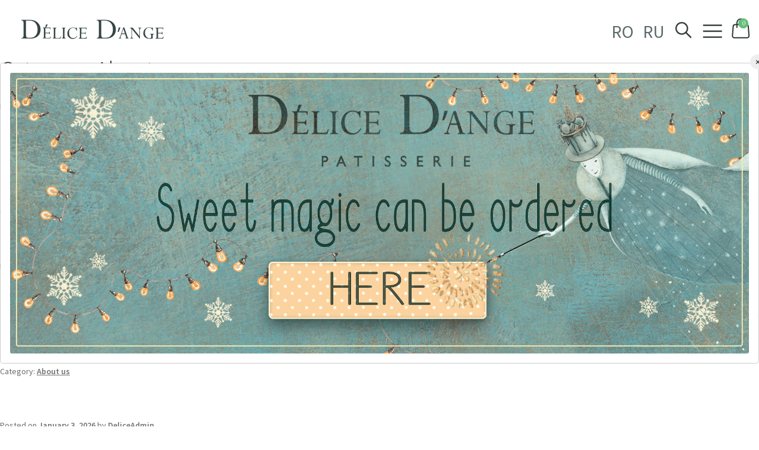

--- FILE ---
content_type: text/html; charset=UTF-8
request_url: https://delicedange.md/en/category/about-us-en/
body_size: 16788
content:
<!doctype html>
<html lang="en-US">
<head>
<meta charset="UTF-8">
<meta name="viewport" content="width=device-width, initial-scale=1">
<link rel="profile" href="http://gmpg.org/xfn/11">
<link rel="preconnect" href="https://fonts.googleapis.com">
<link rel="preconnect" href="https://fonts.gstatic.com" crossorigin>
<link href="https://fonts.googleapis.com/css2?family=EB+Garamond:ital,wght@0,400;0,500;0,700;1,500&display=swap" rel="stylesheet">
<link rel="stylesheet" href="https://cdnjs.cloudflare.com/ajax/libs/aos/2.3.4/aos.css" />
<link rel="pingback" href="https://delicedange.md/xmlrpc.php">
<link rel="icon" href="https://delicedange.md/favicon.ico" type="image/x-icon"/>
<link rel="shortcut icon" href="https://delicedange.md/favicon.ico" type="image/x-icon"/>
<script>
!function(f,b,e,v,n,t,s)
{if(f.fbq)return;n=f.fbq=function(){n.callMethod?
n.callMethod.apply(n,arguments):n.queue.push(arguments)};
if(!f._fbq)f._fbq=n;n.push=n;n.loaded=!0;n.version='2.0';
n.queue=[];t=b.createElement(e);t.async=!0;
t.src=v;s=b.getElementsByTagName(e)[0];
s.parentNode.insertBefore(t,s)}(window, document,'script',
'https://connect.facebook.net/en_US/fbevents.js');
fbq('init', '279382550313483');
fbq('track', 'PageView');
</script>
<noscript><img height="1" width="1" style="display:none"
src="https://www.facebook.com/tr?id=279382550313483&ev=PageView&noscript=1"
/></noscript>
<script async src="https://www.googletagmanager.com/gtag/js?id=UA-169209996-1"></script>
 <script>
   window.dataLayer = window.dataLayer || [];
   function gtag(){dataLayer.push(arguments);}
   gtag('js', new Date());
 
   gtag('config', 'UA-169209996-1');
  gtag('config', 'AW-321218310');
 </script><script>
 function gtag_report_conversion(url) {
   var callback = function () {
     if (typeof(url) != 'undefined') {
       window.location = url;
     }
   };
   gtag('event', 'conversion', {
       'send_to': 'AW-321218310/CF7nCMfut8wDEIbOlZkB',
       'transaction_id': '',
       'event_callback': callback
   });
   return false;
 }
 </script>
<meta name='robots' content='index, follow, max-image-preview:large, max-snippet:-1, max-video-preview:-1' />
<link rel="alternate" href="https://delicedange.md/en/category/about-us-en/" hreflang="en" />
<link rel="alternate" href="https://delicedange.md/category/about-us/" hreflang="ro" />
<link rel="alternate" href="https://delicedange.md/ru/category/o-nas/" hreflang="ru" />

	<!-- This site is optimized with the Yoast SEO plugin v22.6 - https://yoast.com/wordpress/plugins/seo/ -->
	<title>About us Archives - Delice</title>
	<link rel="canonical" href="https://delicedange.md/en/category/about-us-en/" />
	<link rel="next" href="https://delicedange.md/en/category/about-us-en/page/2/" />
	<meta property="og:locale" content="en_US" />
	<meta property="og:locale:alternate" content="ro_RO" />
	<meta property="og:locale:alternate" content="ru_RU" />
	<meta property="og:type" content="article" />
	<meta property="og:title" content="About us Archives - Delice" />
	<meta property="og:url" content="https://delicedange.md/en/category/about-us-en/" />
	<meta property="og:site_name" content="Delice" />
	<meta name="twitter:card" content="summary_large_image" />
	<script type="application/ld+json" class="yoast-schema-graph">{"@context":"https://schema.org","@graph":[{"@type":"CollectionPage","@id":"https://delicedange.md/en/category/about-us-en/","url":"https://delicedange.md/en/category/about-us-en/","name":"About us Archives - Delice","isPartOf":{"@id":"https://delicedange.md/en/main-page/#website"},"breadcrumb":{"@id":"https://delicedange.md/en/category/about-us-en/#breadcrumb"},"inLanguage":"en-US"},{"@type":"BreadcrumbList","@id":"https://delicedange.md/en/category/about-us-en/#breadcrumb","itemListElement":[{"@type":"ListItem","position":1,"name":"Home","item":"https://delicedange.md/en/main-page/"},{"@type":"ListItem","position":2,"name":"About us"}]},{"@type":"WebSite","@id":"https://delicedange.md/en/main-page/#website","url":"https://delicedange.md/en/main-page/","name":"Delice D'ange","description":"","publisher":{"@id":"https://delicedange.md/en/main-page/#organization"},"potentialAction":[{"@type":"SearchAction","target":{"@type":"EntryPoint","urlTemplate":"https://delicedange.md/en/main-page/?s={search_term_string}"},"query-input":"required name=search_term_string"}],"inLanguage":"en-US"},{"@type":"Organization","@id":"https://delicedange.md/en/main-page/#organization","name":"Delice D'ange","url":"https://delicedange.md/en/main-page/","logo":{"@type":"ImageObject","inLanguage":"en-US","@id":"https://delicedange.md/en/main-page/#/schema/logo/image/","url":"https://delicedange.md/wp-content/uploads/2022/06/delice_logo.svg","contentUrl":"https://delicedange.md/wp-content/uploads/2022/06/delice_logo.svg","caption":"Delice D'ange"},"image":{"@id":"https://delicedange.md/en/main-page/#/schema/logo/image/"},"sameAs":["https://www.facebook.com/cafe.delicedange/","https://www.instagram.com/cafe.delicedange/","https://www.youtube.com/channel/UCTDD8Nmmoa-wcQeN4ZP28nQ"]}]}</script>
	<!-- / Yoast SEO plugin. -->


<link rel='dns-prefetch' href='//stackpath.bootstrapcdn.com' />
<link rel='dns-prefetch' href='//cdn.jsdelivr.net' />
<link rel='dns-prefetch' href='//cdnjs.cloudflare.com' />
<link rel='dns-prefetch' href='//www.googletagmanager.com' />
<link rel='dns-prefetch' href='//fonts.googleapis.com' />
<link rel="alternate" type="application/rss+xml" title="Delice &raquo; Feed" href="https://delicedange.md/en/feed/" />
<link rel="alternate" type="application/rss+xml" title="Delice &raquo; Comments Feed" href="https://delicedange.md/en/comments/feed/" />
<link rel="alternate" type="application/rss+xml" title="Delice &raquo; About us Category Feed" href="https://delicedange.md/en/category/about-us-en/feed/" />
<script>
window._wpemojiSettings = {"baseUrl":"https:\/\/s.w.org\/images\/core\/emoji\/15.0.3\/72x72\/","ext":".png","svgUrl":"https:\/\/s.w.org\/images\/core\/emoji\/15.0.3\/svg\/","svgExt":".svg","source":{"concatemoji":"https:\/\/delicedange.md\/wp-includes\/js\/wp-emoji-release.min.js"}};
/*! This file is auto-generated */
!function(i,n){var o,s,e;function c(e){try{var t={supportTests:e,timestamp:(new Date).valueOf()};sessionStorage.setItem(o,JSON.stringify(t))}catch(e){}}function p(e,t,n){e.clearRect(0,0,e.canvas.width,e.canvas.height),e.fillText(t,0,0);var t=new Uint32Array(e.getImageData(0,0,e.canvas.width,e.canvas.height).data),r=(e.clearRect(0,0,e.canvas.width,e.canvas.height),e.fillText(n,0,0),new Uint32Array(e.getImageData(0,0,e.canvas.width,e.canvas.height).data));return t.every(function(e,t){return e===r[t]})}function u(e,t,n){switch(t){case"flag":return n(e,"\ud83c\udff3\ufe0f\u200d\u26a7\ufe0f","\ud83c\udff3\ufe0f\u200b\u26a7\ufe0f")?!1:!n(e,"\ud83c\uddfa\ud83c\uddf3","\ud83c\uddfa\u200b\ud83c\uddf3")&&!n(e,"\ud83c\udff4\udb40\udc67\udb40\udc62\udb40\udc65\udb40\udc6e\udb40\udc67\udb40\udc7f","\ud83c\udff4\u200b\udb40\udc67\u200b\udb40\udc62\u200b\udb40\udc65\u200b\udb40\udc6e\u200b\udb40\udc67\u200b\udb40\udc7f");case"emoji":return!n(e,"\ud83d\udc26\u200d\u2b1b","\ud83d\udc26\u200b\u2b1b")}return!1}function f(e,t,n){var r="undefined"!=typeof WorkerGlobalScope&&self instanceof WorkerGlobalScope?new OffscreenCanvas(300,150):i.createElement("canvas"),a=r.getContext("2d",{willReadFrequently:!0}),o=(a.textBaseline="top",a.font="600 32px Arial",{});return e.forEach(function(e){o[e]=t(a,e,n)}),o}function t(e){var t=i.createElement("script");t.src=e,t.defer=!0,i.head.appendChild(t)}"undefined"!=typeof Promise&&(o="wpEmojiSettingsSupports",s=["flag","emoji"],n.supports={everything:!0,everythingExceptFlag:!0},e=new Promise(function(e){i.addEventListener("DOMContentLoaded",e,{once:!0})}),new Promise(function(t){var n=function(){try{var e=JSON.parse(sessionStorage.getItem(o));if("object"==typeof e&&"number"==typeof e.timestamp&&(new Date).valueOf()<e.timestamp+604800&&"object"==typeof e.supportTests)return e.supportTests}catch(e){}return null}();if(!n){if("undefined"!=typeof Worker&&"undefined"!=typeof OffscreenCanvas&&"undefined"!=typeof URL&&URL.createObjectURL&&"undefined"!=typeof Blob)try{var e="postMessage("+f.toString()+"("+[JSON.stringify(s),u.toString(),p.toString()].join(",")+"));",r=new Blob([e],{type:"text/javascript"}),a=new Worker(URL.createObjectURL(r),{name:"wpTestEmojiSupports"});return void(a.onmessage=function(e){c(n=e.data),a.terminate(),t(n)})}catch(e){}c(n=f(s,u,p))}t(n)}).then(function(e){for(var t in e)n.supports[t]=e[t],n.supports.everything=n.supports.everything&&n.supports[t],"flag"!==t&&(n.supports.everythingExceptFlag=n.supports.everythingExceptFlag&&n.supports[t]);n.supports.everythingExceptFlag=n.supports.everythingExceptFlag&&!n.supports.flag,n.DOMReady=!1,n.readyCallback=function(){n.DOMReady=!0}}).then(function(){return e}).then(function(){var e;n.supports.everything||(n.readyCallback(),(e=n.source||{}).concatemoji?t(e.concatemoji):e.wpemoji&&e.twemoji&&(t(e.twemoji),t(e.wpemoji)))}))}((window,document),window._wpemojiSettings);
</script>
<style id='wp-emoji-styles-inline-css'>

	img.wp-smiley, img.emoji {
		display: inline !important;
		border: none !important;
		box-shadow: none !important;
		height: 1em !important;
		width: 1em !important;
		margin: 0 0.07em !important;
		vertical-align: -0.1em !important;
		background: none !important;
		padding: 0 !important;
	}
</style>
<link rel='stylesheet' id='wp-block-library-css' href='https://delicedange.md/wp-includes/css/dist/block-library/style.min.css' media='all' />
<style id='wp-block-library-theme-inline-css'>
.wp-block-audio figcaption{color:#555;font-size:13px;text-align:center}.is-dark-theme .wp-block-audio figcaption{color:#ffffffa6}.wp-block-audio{margin:0 0 1em}.wp-block-code{border:1px solid #ccc;border-radius:4px;font-family:Menlo,Consolas,monaco,monospace;padding:.8em 1em}.wp-block-embed figcaption{color:#555;font-size:13px;text-align:center}.is-dark-theme .wp-block-embed figcaption{color:#ffffffa6}.wp-block-embed{margin:0 0 1em}.blocks-gallery-caption{color:#555;font-size:13px;text-align:center}.is-dark-theme .blocks-gallery-caption{color:#ffffffa6}.wp-block-image figcaption{color:#555;font-size:13px;text-align:center}.is-dark-theme .wp-block-image figcaption{color:#ffffffa6}.wp-block-image{margin:0 0 1em}.wp-block-pullquote{border-bottom:4px solid;border-top:4px solid;color:currentColor;margin-bottom:1.75em}.wp-block-pullquote cite,.wp-block-pullquote footer,.wp-block-pullquote__citation{color:currentColor;font-size:.8125em;font-style:normal;text-transform:uppercase}.wp-block-quote{border-left:.25em solid;margin:0 0 1.75em;padding-left:1em}.wp-block-quote cite,.wp-block-quote footer{color:currentColor;font-size:.8125em;font-style:normal;position:relative}.wp-block-quote.has-text-align-right{border-left:none;border-right:.25em solid;padding-left:0;padding-right:1em}.wp-block-quote.has-text-align-center{border:none;padding-left:0}.wp-block-quote.is-large,.wp-block-quote.is-style-large,.wp-block-quote.is-style-plain{border:none}.wp-block-search .wp-block-search__label{font-weight:700}.wp-block-search__button{border:1px solid #ccc;padding:.375em .625em}:where(.wp-block-group.has-background){padding:1.25em 2.375em}.wp-block-separator.has-css-opacity{opacity:.4}.wp-block-separator{border:none;border-bottom:2px solid;margin-left:auto;margin-right:auto}.wp-block-separator.has-alpha-channel-opacity{opacity:1}.wp-block-separator:not(.is-style-wide):not(.is-style-dots){width:100px}.wp-block-separator.has-background:not(.is-style-dots){border-bottom:none;height:1px}.wp-block-separator.has-background:not(.is-style-wide):not(.is-style-dots){height:2px}.wp-block-table{margin:0 0 1em}.wp-block-table td,.wp-block-table th{word-break:normal}.wp-block-table figcaption{color:#555;font-size:13px;text-align:center}.is-dark-theme .wp-block-table figcaption{color:#ffffffa6}.wp-block-video figcaption{color:#555;font-size:13px;text-align:center}.is-dark-theme .wp-block-video figcaption{color:#ffffffa6}.wp-block-video{margin:0 0 1em}.wp-block-template-part.has-background{margin-bottom:0;margin-top:0;padding:1.25em 2.375em}
</style>
<link rel='stylesheet' id='wc-blocks-vendors-style-css' href='https://delicedange.md/wp-content/plugins/woocommerce/packages/woocommerce-blocks/build/wc-blocks-vendors-style.css' media='all' />
<link rel='stylesheet' id='wc-blocks-style-css' href='https://delicedange.md/wp-content/plugins/woocommerce/packages/woocommerce-blocks/build/wc-blocks-style.css' media='all' />
<link rel='stylesheet' id='yith-wcan-shortcodes-css' href='https://delicedange.md/wp-content/plugins/yith-woocommerce-ajax-navigation/assets/css/shortcodes.css' media='all' />
<style id='yith-wcan-shortcodes-inline-css'>
:root{
	--yith-wcan-filters_colors_titles: #434343;
	--yith-wcan-filters_colors_background: #FFFFFF;
	--yith-wcan-filters_colors_accent: #A7144C;
	--yith-wcan-filters_colors_accent_r: 167;
	--yith-wcan-filters_colors_accent_g: 20;
	--yith-wcan-filters_colors_accent_b: 76;
	--yith-wcan-color_swatches_border_radius: 100%;
	--yith-wcan-color_swatches_size: 30px;
	--yith-wcan-labels_style_background: #FFFFFF;
	--yith-wcan-labels_style_background_hover: #A7144C;
	--yith-wcan-labels_style_background_active: #A7144C;
	--yith-wcan-labels_style_text: #434343;
	--yith-wcan-labels_style_text_hover: #FFFFFF;
	--yith-wcan-labels_style_text_active: #FFFFFF;
	--yith-wcan-anchors_style_text: #434343;
	--yith-wcan-anchors_style_text_hover: #A7144C;
	--yith-wcan-anchors_style_text_active: #A7144C;
}
</style>
<link rel='stylesheet' id='storefront-gutenberg-blocks-css' href='https://delicedange.md/wp-content/themes/storefront/assets/css/base/gutenberg-blocks.css' media='all' />
<style id='storefront-gutenberg-blocks-inline-css'>

				.wp-block-button__link:not(.has-text-color) {
					color: #333333;
				}

				.wp-block-button__link:not(.has-text-color):hover,
				.wp-block-button__link:not(.has-text-color):focus,
				.wp-block-button__link:not(.has-text-color):active {
					color: #333333;
				}

				.wp-block-button__link:not(.has-background) {
					background-color: #eeeeee;
				}

				.wp-block-button__link:not(.has-background):hover,
				.wp-block-button__link:not(.has-background):focus,
				.wp-block-button__link:not(.has-background):active {
					border-color: #d5d5d5;
					background-color: #d5d5d5;
				}

				.wp-block-quote footer,
				.wp-block-quote cite,
				.wp-block-quote__citation {
					color: #6d6d6d;
				}

				.wp-block-pullquote cite,
				.wp-block-pullquote footer,
				.wp-block-pullquote__citation {
					color: #6d6d6d;
				}

				.wp-block-image figcaption {
					color: #6d6d6d;
				}

				.wp-block-separator.is-style-dots::before {
					color: #333333;
				}

				.wp-block-file a.wp-block-file__button {
					color: #333333;
					background-color: #eeeeee;
					border-color: #eeeeee;
				}

				.wp-block-file a.wp-block-file__button:hover,
				.wp-block-file a.wp-block-file__button:focus,
				.wp-block-file a.wp-block-file__button:active {
					color: #333333;
					background-color: #d5d5d5;
				}

				.wp-block-code,
				.wp-block-preformatted pre {
					color: #6d6d6d;
				}

				.wp-block-table:not( .has-background ):not( .is-style-stripes ) tbody tr:nth-child(2n) td {
					background-color: #fdfdfd;
				}

				.wp-block-cover .wp-block-cover__inner-container h1:not(.has-text-color),
				.wp-block-cover .wp-block-cover__inner-container h2:not(.has-text-color),
				.wp-block-cover .wp-block-cover__inner-container h3:not(.has-text-color),
				.wp-block-cover .wp-block-cover__inner-container h4:not(.has-text-color),
				.wp-block-cover .wp-block-cover__inner-container h5:not(.has-text-color),
				.wp-block-cover .wp-block-cover__inner-container h6:not(.has-text-color) {
					color: #000000;
				}

				.wc-block-components-price-slider__range-input-progress,
				.rtl .wc-block-components-price-slider__range-input-progress {
					--range-color: #5b6b6b;
				}

				/* Target only IE11 */
				@media all and (-ms-high-contrast: none), (-ms-high-contrast: active) {
					.wc-block-components-price-slider__range-input-progress {
						background: #5b6b6b;
					}
				}

				.wc-block-components-button:not(.is-link) {
					background-color: #333333;
					color: #ffffff;
				}

				.wc-block-components-button:not(.is-link):hover,
				.wc-block-components-button:not(.is-link):focus,
				.wc-block-components-button:not(.is-link):active {
					background-color: #1a1a1a;
					color: #ffffff;
				}

				.wc-block-components-button:not(.is-link):disabled {
					background-color: #333333;
					color: #ffffff;
				}

				.wc-block-cart__submit-container {
					background-color: #ffffff;
				}

				.wc-block-cart__submit-container::before {
					color: rgba(220,220,220,0.5);
				}

				.wc-block-components-order-summary-item__quantity {
					background-color: #ffffff;
					border-color: #6d6d6d;
					box-shadow: 0 0 0 2px #ffffff;
					color: #6d6d6d;
				}
			
</style>
<style id='classic-theme-styles-inline-css'>
/*! This file is auto-generated */
.wp-block-button__link{color:#fff;background-color:#32373c;border-radius:9999px;box-shadow:none;text-decoration:none;padding:calc(.667em + 2px) calc(1.333em + 2px);font-size:1.125em}.wp-block-file__button{background:#32373c;color:#fff;text-decoration:none}
</style>
<style id='global-styles-inline-css'>
body{--wp--preset--color--black: #000000;--wp--preset--color--cyan-bluish-gray: #abb8c3;--wp--preset--color--white: #ffffff;--wp--preset--color--pale-pink: #f78da7;--wp--preset--color--vivid-red: #cf2e2e;--wp--preset--color--luminous-vivid-orange: #ff6900;--wp--preset--color--luminous-vivid-amber: #fcb900;--wp--preset--color--light-green-cyan: #7bdcb5;--wp--preset--color--vivid-green-cyan: #00d084;--wp--preset--color--pale-cyan-blue: #8ed1fc;--wp--preset--color--vivid-cyan-blue: #0693e3;--wp--preset--color--vivid-purple: #9b51e0;--wp--preset--gradient--vivid-cyan-blue-to-vivid-purple: linear-gradient(135deg,rgba(6,147,227,1) 0%,rgb(155,81,224) 100%);--wp--preset--gradient--light-green-cyan-to-vivid-green-cyan: linear-gradient(135deg,rgb(122,220,180) 0%,rgb(0,208,130) 100%);--wp--preset--gradient--luminous-vivid-amber-to-luminous-vivid-orange: linear-gradient(135deg,rgba(252,185,0,1) 0%,rgba(255,105,0,1) 100%);--wp--preset--gradient--luminous-vivid-orange-to-vivid-red: linear-gradient(135deg,rgba(255,105,0,1) 0%,rgb(207,46,46) 100%);--wp--preset--gradient--very-light-gray-to-cyan-bluish-gray: linear-gradient(135deg,rgb(238,238,238) 0%,rgb(169,184,195) 100%);--wp--preset--gradient--cool-to-warm-spectrum: linear-gradient(135deg,rgb(74,234,220) 0%,rgb(151,120,209) 20%,rgb(207,42,186) 40%,rgb(238,44,130) 60%,rgb(251,105,98) 80%,rgb(254,248,76) 100%);--wp--preset--gradient--blush-light-purple: linear-gradient(135deg,rgb(255,206,236) 0%,rgb(152,150,240) 100%);--wp--preset--gradient--blush-bordeaux: linear-gradient(135deg,rgb(254,205,165) 0%,rgb(254,45,45) 50%,rgb(107,0,62) 100%);--wp--preset--gradient--luminous-dusk: linear-gradient(135deg,rgb(255,203,112) 0%,rgb(199,81,192) 50%,rgb(65,88,208) 100%);--wp--preset--gradient--pale-ocean: linear-gradient(135deg,rgb(255,245,203) 0%,rgb(182,227,212) 50%,rgb(51,167,181) 100%);--wp--preset--gradient--electric-grass: linear-gradient(135deg,rgb(202,248,128) 0%,rgb(113,206,126) 100%);--wp--preset--gradient--midnight: linear-gradient(135deg,rgb(2,3,129) 0%,rgb(40,116,252) 100%);--wp--preset--font-size--small: 14px;--wp--preset--font-size--medium: 23px;--wp--preset--font-size--large: 26px;--wp--preset--font-size--x-large: 42px;--wp--preset--font-size--normal: 16px;--wp--preset--font-size--huge: 37px;--wp--preset--spacing--20: 0.44rem;--wp--preset--spacing--30: 0.67rem;--wp--preset--spacing--40: 1rem;--wp--preset--spacing--50: 1.5rem;--wp--preset--spacing--60: 2.25rem;--wp--preset--spacing--70: 3.38rem;--wp--preset--spacing--80: 5.06rem;--wp--preset--shadow--natural: 6px 6px 9px rgba(0, 0, 0, 0.2);--wp--preset--shadow--deep: 12px 12px 50px rgba(0, 0, 0, 0.4);--wp--preset--shadow--sharp: 6px 6px 0px rgba(0, 0, 0, 0.2);--wp--preset--shadow--outlined: 6px 6px 0px -3px rgba(255, 255, 255, 1), 6px 6px rgba(0, 0, 0, 1);--wp--preset--shadow--crisp: 6px 6px 0px rgba(0, 0, 0, 1);}:where(.is-layout-flex){gap: 0.5em;}:where(.is-layout-grid){gap: 0.5em;}body .is-layout-flex{display: flex;}body .is-layout-flex{flex-wrap: wrap;align-items: center;}body .is-layout-flex > *{margin: 0;}body .is-layout-grid{display: grid;}body .is-layout-grid > *{margin: 0;}:where(.wp-block-columns.is-layout-flex){gap: 2em;}:where(.wp-block-columns.is-layout-grid){gap: 2em;}:where(.wp-block-post-template.is-layout-flex){gap: 1.25em;}:where(.wp-block-post-template.is-layout-grid){gap: 1.25em;}.has-black-color{color: var(--wp--preset--color--black) !important;}.has-cyan-bluish-gray-color{color: var(--wp--preset--color--cyan-bluish-gray) !important;}.has-white-color{color: var(--wp--preset--color--white) !important;}.has-pale-pink-color{color: var(--wp--preset--color--pale-pink) !important;}.has-vivid-red-color{color: var(--wp--preset--color--vivid-red) !important;}.has-luminous-vivid-orange-color{color: var(--wp--preset--color--luminous-vivid-orange) !important;}.has-luminous-vivid-amber-color{color: var(--wp--preset--color--luminous-vivid-amber) !important;}.has-light-green-cyan-color{color: var(--wp--preset--color--light-green-cyan) !important;}.has-vivid-green-cyan-color{color: var(--wp--preset--color--vivid-green-cyan) !important;}.has-pale-cyan-blue-color{color: var(--wp--preset--color--pale-cyan-blue) !important;}.has-vivid-cyan-blue-color{color: var(--wp--preset--color--vivid-cyan-blue) !important;}.has-vivid-purple-color{color: var(--wp--preset--color--vivid-purple) !important;}.has-black-background-color{background-color: var(--wp--preset--color--black) !important;}.has-cyan-bluish-gray-background-color{background-color: var(--wp--preset--color--cyan-bluish-gray) !important;}.has-white-background-color{background-color: var(--wp--preset--color--white) !important;}.has-pale-pink-background-color{background-color: var(--wp--preset--color--pale-pink) !important;}.has-vivid-red-background-color{background-color: var(--wp--preset--color--vivid-red) !important;}.has-luminous-vivid-orange-background-color{background-color: var(--wp--preset--color--luminous-vivid-orange) !important;}.has-luminous-vivid-amber-background-color{background-color: var(--wp--preset--color--luminous-vivid-amber) !important;}.has-light-green-cyan-background-color{background-color: var(--wp--preset--color--light-green-cyan) !important;}.has-vivid-green-cyan-background-color{background-color: var(--wp--preset--color--vivid-green-cyan) !important;}.has-pale-cyan-blue-background-color{background-color: var(--wp--preset--color--pale-cyan-blue) !important;}.has-vivid-cyan-blue-background-color{background-color: var(--wp--preset--color--vivid-cyan-blue) !important;}.has-vivid-purple-background-color{background-color: var(--wp--preset--color--vivid-purple) !important;}.has-black-border-color{border-color: var(--wp--preset--color--black) !important;}.has-cyan-bluish-gray-border-color{border-color: var(--wp--preset--color--cyan-bluish-gray) !important;}.has-white-border-color{border-color: var(--wp--preset--color--white) !important;}.has-pale-pink-border-color{border-color: var(--wp--preset--color--pale-pink) !important;}.has-vivid-red-border-color{border-color: var(--wp--preset--color--vivid-red) !important;}.has-luminous-vivid-orange-border-color{border-color: var(--wp--preset--color--luminous-vivid-orange) !important;}.has-luminous-vivid-amber-border-color{border-color: var(--wp--preset--color--luminous-vivid-amber) !important;}.has-light-green-cyan-border-color{border-color: var(--wp--preset--color--light-green-cyan) !important;}.has-vivid-green-cyan-border-color{border-color: var(--wp--preset--color--vivid-green-cyan) !important;}.has-pale-cyan-blue-border-color{border-color: var(--wp--preset--color--pale-cyan-blue) !important;}.has-vivid-cyan-blue-border-color{border-color: var(--wp--preset--color--vivid-cyan-blue) !important;}.has-vivid-purple-border-color{border-color: var(--wp--preset--color--vivid-purple) !important;}.has-vivid-cyan-blue-to-vivid-purple-gradient-background{background: var(--wp--preset--gradient--vivid-cyan-blue-to-vivid-purple) !important;}.has-light-green-cyan-to-vivid-green-cyan-gradient-background{background: var(--wp--preset--gradient--light-green-cyan-to-vivid-green-cyan) !important;}.has-luminous-vivid-amber-to-luminous-vivid-orange-gradient-background{background: var(--wp--preset--gradient--luminous-vivid-amber-to-luminous-vivid-orange) !important;}.has-luminous-vivid-orange-to-vivid-red-gradient-background{background: var(--wp--preset--gradient--luminous-vivid-orange-to-vivid-red) !important;}.has-very-light-gray-to-cyan-bluish-gray-gradient-background{background: var(--wp--preset--gradient--very-light-gray-to-cyan-bluish-gray) !important;}.has-cool-to-warm-spectrum-gradient-background{background: var(--wp--preset--gradient--cool-to-warm-spectrum) !important;}.has-blush-light-purple-gradient-background{background: var(--wp--preset--gradient--blush-light-purple) !important;}.has-blush-bordeaux-gradient-background{background: var(--wp--preset--gradient--blush-bordeaux) !important;}.has-luminous-dusk-gradient-background{background: var(--wp--preset--gradient--luminous-dusk) !important;}.has-pale-ocean-gradient-background{background: var(--wp--preset--gradient--pale-ocean) !important;}.has-electric-grass-gradient-background{background: var(--wp--preset--gradient--electric-grass) !important;}.has-midnight-gradient-background{background: var(--wp--preset--gradient--midnight) !important;}.has-small-font-size{font-size: var(--wp--preset--font-size--small) !important;}.has-medium-font-size{font-size: var(--wp--preset--font-size--medium) !important;}.has-large-font-size{font-size: var(--wp--preset--font-size--large) !important;}.has-x-large-font-size{font-size: var(--wp--preset--font-size--x-large) !important;}
.wp-block-navigation a:where(:not(.wp-element-button)){color: inherit;}
:where(.wp-block-post-template.is-layout-flex){gap: 1.25em;}:where(.wp-block-post-template.is-layout-grid){gap: 1.25em;}
:where(.wp-block-columns.is-layout-flex){gap: 2em;}:where(.wp-block-columns.is-layout-grid){gap: 2em;}
.wp-block-pullquote{font-size: 1.5em;line-height: 1.6;}
</style>
<link rel='stylesheet' id='contact-form-7-css' href='https://delicedange.md/wp-content/plugins/contact-form-7/includes/css/styles.css' media='all' />
<link rel='stylesheet' id='smntcswcqb-style-css' href='https://delicedange.md/wp-content/plugins/smntcs-woocommerce-quantity-buttons/style.css' media='screen' />
<link rel='stylesheet' id='tz-wc-ajax-qty-css' href='https://delicedange.md/wp-content/plugins/themeszone-woocommerce-ajax-quantity/public/css/tz-wc-ajax-qty-public.css' media='all' />
<style id='woocommerce-inline-inline-css'>
.woocommerce form .form-row .required { visibility: visible; }
</style>
<link rel='stylesheet' id='yith-infs-style-css' href='https://delicedange.md/wp-content/plugins/yith-infinite-scrolling/assets/css/frontend.css' media='all' />
<link rel='stylesheet' id='dgwt-wcas-style-css' href='https://delicedange.md/wp-content/plugins/ajax-search-for-woocommerce/assets/css/style.min.css' media='all' />
<link rel='stylesheet' id='al-range-slider-css' href='https://delicedange.md/wp-content/themes/storefront-child/assets/css/al-range-slider.css' media='all' />
<link rel='stylesheet' id='lightbox-styles-css' href='https://cdnjs.cloudflare.com/ajax/libs/lightbox2/2.11.3/css/lightbox.min.css' media='all' />
<link rel='stylesheet' id='slick-theme-styles-css' href='https://cdnjs.cloudflare.com/ajax/libs/slick-carousel/1.8.1/slick-theme.min.css' media='all' />
<link rel='stylesheet' id='slick-styles-css' href='https://cdnjs.cloudflare.com/ajax/libs/slick-carousel/1.8.1/slick.min.css' media='all' />
<link rel='stylesheet' id='select2-styles-css' href='https://cdn.jsdelivr.net/npm/select2@4.1.0-rc.0/dist/css/select2.min.css' media='all' />
<link rel='stylesheet' id='jquery-ui-styles-css' href='https://cdnjs.cloudflare.com/ajax/libs/jqueryui/1.12.1/jquery-ui.min.css' media='all' />
<link rel='stylesheet' id='main-styles-css' href='https://delicedange.md/wp-content/themes/storefront-child/assets/css/app.min.css' media='all' />
<link rel='stylesheet' id='storefront-style-css' href='https://delicedange.md/wp-content/themes/storefront/style.css' media='all' />
<style id='storefront-style-inline-css'>

			.main-navigation ul li a,
			.site-title a,
			ul.menu li a,
			.site-branding h1 a,
			button.menu-toggle,
			button.menu-toggle:hover,
			.handheld-navigation .dropdown-toggle {
				color: #333333;
			}

			button.menu-toggle,
			button.menu-toggle:hover {
				border-color: #333333;
			}

			.main-navigation ul li a:hover,
			.main-navigation ul li:hover > a,
			.site-title a:hover,
			.site-header ul.menu li.current-menu-item > a {
				color: #747474;
			}

			table:not( .has-background ) th {
				background-color: #f8f8f8;
			}

			table:not( .has-background ) tbody td {
				background-color: #fdfdfd;
			}

			table:not( .has-background ) tbody tr:nth-child(2n) td,
			fieldset,
			fieldset legend {
				background-color: #fbfbfb;
			}

			.site-header,
			.secondary-navigation ul ul,
			.main-navigation ul.menu > li.menu-item-has-children:after,
			.secondary-navigation ul.menu ul,
			.storefront-handheld-footer-bar,
			.storefront-handheld-footer-bar ul li > a,
			.storefront-handheld-footer-bar ul li.search .site-search,
			button.menu-toggle,
			button.menu-toggle:hover {
				background-color: #ffffff;
			}

			p.site-description,
			.site-header,
			.storefront-handheld-footer-bar {
				color: #404040;
			}

			button.menu-toggle:after,
			button.menu-toggle:before,
			button.menu-toggle span:before {
				background-color: #333333;
			}

			h1, h2, h3, h4, h5, h6, .wc-block-grid__product-title {
				color: #333333;
			}

			.widget h1 {
				border-bottom-color: #333333;
			}

			body,
			.secondary-navigation a {
				color: #6d6d6d;
			}

			.widget-area .widget a,
			.hentry .entry-header .posted-on a,
			.hentry .entry-header .post-author a,
			.hentry .entry-header .post-comments a,
			.hentry .entry-header .byline a {
				color: #727272;
			}

			a {
				color: #5b6b6b;
			}

			a:focus,
			button:focus,
			.button.alt:focus,
			input:focus,
			textarea:focus,
			input[type="button"]:focus,
			input[type="reset"]:focus,
			input[type="submit"]:focus,
			input[type="email"]:focus,
			input[type="tel"]:focus,
			input[type="url"]:focus,
			input[type="password"]:focus,
			input[type="search"]:focus {
				outline-color: #5b6b6b;
			}

			button, input[type="button"], input[type="reset"], input[type="submit"], .button, .widget a.button {
				background-color: #eeeeee;
				border-color: #eeeeee;
				color: #333333;
			}

			button:hover, input[type="button"]:hover, input[type="reset"]:hover, input[type="submit"]:hover, .button:hover, .widget a.button:hover {
				background-color: #d5d5d5;
				border-color: #d5d5d5;
				color: #333333;
			}

			button.alt, input[type="button"].alt, input[type="reset"].alt, input[type="submit"].alt, .button.alt, .widget-area .widget a.button.alt {
				background-color: #333333;
				border-color: #333333;
				color: #ffffff;
			}

			button.alt:hover, input[type="button"].alt:hover, input[type="reset"].alt:hover, input[type="submit"].alt:hover, .button.alt:hover, .widget-area .widget a.button.alt:hover {
				background-color: #1a1a1a;
				border-color: #1a1a1a;
				color: #ffffff;
			}

			.pagination .page-numbers li .page-numbers.current {
				background-color: #e6e6e6;
				color: #636363;
			}

			#comments .comment-list .comment-content .comment-text {
				background-color: #f8f8f8;
			}

			.site-footer {
				background-color: #f0f0f0;
				color: #6d6d6d;
			}

			.site-footer a:not(.button):not(.components-button) {
				color: #333333;
			}

			.site-footer .storefront-handheld-footer-bar a:not(.button):not(.components-button) {
				color: #333333;
			}

			.site-footer h1, .site-footer h2, .site-footer h3, .site-footer h4, .site-footer h5, .site-footer h6, .site-footer .widget .widget-title, .site-footer .widget .widgettitle {
				color: #333333;
			}

			.page-template-template-homepage.has-post-thumbnail .type-page.has-post-thumbnail .entry-title {
				color: #000000;
			}

			.page-template-template-homepage.has-post-thumbnail .type-page.has-post-thumbnail .entry-content {
				color: #000000;
			}

			@media screen and ( min-width: 768px ) {
				.secondary-navigation ul.menu a:hover {
					color: #595959;
				}

				.secondary-navigation ul.menu a {
					color: #404040;
				}

				.main-navigation ul.menu ul.sub-menu,
				.main-navigation ul.nav-menu ul.children {
					background-color: #f0f0f0;
				}

				.site-header {
					border-bottom-color: #f0f0f0;
				}
			}
</style>
<link rel='stylesheet' id='storefront-icons-css' href='https://delicedange.md/wp-content/themes/storefront/assets/css/base/icons.css' media='all' />
<link rel='stylesheet' id='storefront-fonts-css' href='https://fonts.googleapis.com/css?family=Source+Sans+Pro%3A400%2C300%2C300italic%2C400italic%2C600%2C700%2C900&#038;subset=latin%2Clatin-ext&#038;ver=3.9.1' media='all' />
<link rel='stylesheet' id='storefront-woocommerce-style-css' href='https://delicedange.md/wp-content/themes/storefront/assets/css/woocommerce/woocommerce.css' media='all' />
<style id='storefront-woocommerce-style-inline-css'>
@font-face {
				font-family: star;
				src: url(https://delicedange.md/wp-content/plugins/woocommerce/assets/fonts/star.eot);
				src:
					url(https://delicedange.md/wp-content/plugins/woocommerce/assets/fonts/star.eot?#iefix) format("embedded-opentype"),
					url(https://delicedange.md/wp-content/plugins/woocommerce/assets/fonts/star.woff) format("woff"),
					url(https://delicedange.md/wp-content/plugins/woocommerce/assets/fonts/star.ttf) format("truetype"),
					url(https://delicedange.md/wp-content/plugins/woocommerce/assets/fonts/star.svg#star) format("svg");
				font-weight: 400;
				font-style: normal;
			}
			@font-face {
				font-family: WooCommerce;
				src: url(https://delicedange.md/wp-content/plugins/woocommerce/assets/fonts/WooCommerce.eot);
				src:
					url(https://delicedange.md/wp-content/plugins/woocommerce/assets/fonts/WooCommerce.eot?#iefix) format("embedded-opentype"),
					url(https://delicedange.md/wp-content/plugins/woocommerce/assets/fonts/WooCommerce.woff) format("woff"),
					url(https://delicedange.md/wp-content/plugins/woocommerce/assets/fonts/WooCommerce.ttf) format("truetype"),
					url(https://delicedange.md/wp-content/plugins/woocommerce/assets/fonts/WooCommerce.svg#WooCommerce) format("svg");
				font-weight: 400;
				font-style: normal;
			}

			a.cart-contents,
			.site-header-cart .widget_shopping_cart a {
				color: #333333;
			}

			a.cart-contents:hover,
			.site-header-cart .widget_shopping_cart a:hover,
			.site-header-cart:hover > li > a {
				color: #747474;
			}

			table.cart td.product-remove,
			table.cart td.actions {
				border-top-color: #ffffff;
			}

			.storefront-handheld-footer-bar ul li.cart .count {
				background-color: #333333;
				color: #ffffff;
				border-color: #ffffff;
			}

			.woocommerce-tabs ul.tabs li.active a,
			ul.products li.product .price,
			.onsale,
			.wc-block-grid__product-onsale,
			.widget_search form:before,
			.widget_product_search form:before {
				color: #6d6d6d;
			}

			.woocommerce-breadcrumb a,
			a.woocommerce-review-link,
			.product_meta a {
				color: #727272;
			}

			.wc-block-grid__product-onsale,
			.onsale {
				border-color: #6d6d6d;
			}

			.star-rating span:before,
			.quantity .plus, .quantity .minus,
			p.stars a:hover:after,
			p.stars a:after,
			.star-rating span:before,
			#payment .payment_methods li input[type=radio]:first-child:checked+label:before {
				color: #5b6b6b;
			}

			.widget_price_filter .ui-slider .ui-slider-range,
			.widget_price_filter .ui-slider .ui-slider-handle {
				background-color: #5b6b6b;
			}

			.order_details {
				background-color: #f8f8f8;
			}

			.order_details > li {
				border-bottom: 1px dotted #e3e3e3;
			}

			.order_details:before,
			.order_details:after {
				background: -webkit-linear-gradient(transparent 0,transparent 0),-webkit-linear-gradient(135deg,#f8f8f8 33.33%,transparent 33.33%),-webkit-linear-gradient(45deg,#f8f8f8 33.33%,transparent 33.33%)
			}

			#order_review {
				background-color: #ffffff;
			}

			#payment .payment_methods > li .payment_box,
			#payment .place-order {
				background-color: #fafafa;
			}

			#payment .payment_methods > li:not(.woocommerce-notice) {
				background-color: #f5f5f5;
			}

			#payment .payment_methods > li:not(.woocommerce-notice):hover {
				background-color: #f0f0f0;
			}

			.woocommerce-pagination .page-numbers li .page-numbers.current {
				background-color: #e6e6e6;
				color: #636363;
			}

			.wc-block-grid__product-onsale,
			.onsale,
			.woocommerce-pagination .page-numbers li .page-numbers:not(.current) {
				color: #6d6d6d;
			}

			p.stars a:before,
			p.stars a:hover~a:before,
			p.stars.selected a.active~a:before {
				color: #6d6d6d;
			}

			p.stars.selected a.active:before,
			p.stars:hover a:before,
			p.stars.selected a:not(.active):before,
			p.stars.selected a.active:before {
				color: #5b6b6b;
			}

			.single-product div.product .woocommerce-product-gallery .woocommerce-product-gallery__trigger {
				background-color: #eeeeee;
				color: #333333;
			}

			.single-product div.product .woocommerce-product-gallery .woocommerce-product-gallery__trigger:hover {
				background-color: #d5d5d5;
				border-color: #d5d5d5;
				color: #333333;
			}

			.button.added_to_cart:focus,
			.button.wc-forward:focus {
				outline-color: #5b6b6b;
			}

			.added_to_cart,
			.site-header-cart .widget_shopping_cart a.button,
			.wc-block-grid__products .wc-block-grid__product .wp-block-button__link {
				background-color: #eeeeee;
				border-color: #eeeeee;
				color: #333333;
			}

			.added_to_cart:hover,
			.site-header-cart .widget_shopping_cart a.button:hover,
			.wc-block-grid__products .wc-block-grid__product .wp-block-button__link:hover {
				background-color: #d5d5d5;
				border-color: #d5d5d5;
				color: #333333;
			}

			.added_to_cart.alt, .added_to_cart, .widget a.button.checkout {
				background-color: #333333;
				border-color: #333333;
				color: #ffffff;
			}

			.added_to_cart.alt:hover, .added_to_cart:hover, .widget a.button.checkout:hover {
				background-color: #1a1a1a;
				border-color: #1a1a1a;
				color: #ffffff;
			}

			.button.loading {
				color: #eeeeee;
			}

			.button.loading:hover {
				background-color: #eeeeee;
			}

			.button.loading:after {
				color: #333333;
			}

			@media screen and ( min-width: 768px ) {
				.site-header-cart .widget_shopping_cart,
				.site-header .product_list_widget li .quantity {
					color: #404040;
				}

				.site-header-cart .widget_shopping_cart .buttons,
				.site-header-cart .widget_shopping_cart .total {
					background-color: #f5f5f5;
				}

				.site-header-cart .widget_shopping_cart {
					background-color: #f0f0f0;
				}
			}
				.storefront-product-pagination a {
					color: #6d6d6d;
					background-color: #ffffff;
				}
				.storefront-sticky-add-to-cart {
					color: #6d6d6d;
					background-color: #ffffff;
				}

				.storefront-sticky-add-to-cart a:not(.button) {
					color: #333333;
				}
</style>
<link rel='stylesheet' id='storefront-child-style-css' href='https://delicedange.md/wp-content/themes/storefront-child/style.css' media='all' />
<script src="https://delicedange.md/wp-includes/js/jquery/jquery.min.js" id="jquery-core-js"></script>
<script src="https://delicedange.md/wp-includes/js/jquery/jquery-migrate.min.js" id="jquery-migrate-js"></script>
<script id="equal-height-columns-js-extra">
var equalHeightColumnElements = {"element-groups":{"1":{"selector":".order__item .order__item-link","breakpoint":768},"2":{"selector":".order__item .order__item-title","breakpoint":300}}};
</script>
<script src="https://delicedange.md/wp-content/plugins/equal-height-columns/public/js/equal-height-columns-public.js" id="equal-height-columns-js"></script>
<script id="tz-wc-ajax-qty-js-extra">
var tz_call = {"ajax_call_path":"https:\/\/delicedange.md\/wp-admin\/admin-ajax.php"};
</script>
<script src="https://delicedange.md/wp-content/plugins/themeszone-woocommerce-ajax-quantity/public/js/tz-wc-ajax-qty-public.js" id="tz-wc-ajax-qty-js"></script>
<script src="https://stackpath.bootstrapcdn.com/bootstrap/4.3.1/js/bootstrap.min.js" id="bootstrap-js"></script>
<script src="https://cdn.jsdelivr.net/gh/dixonandmoe/rellax@master/rellax.min.js" id="rellax-js"></script>
<script src="https://cdnjs.cloudflare.com/ajax/libs/parallax/3.1.0/parallax.min.js" id="parallax-js"></script>
<script src="https://cdnjs.cloudflare.com/ajax/libs/aos/2.3.4/aos.js" id="aos-js"></script>
<script src="https://cdnjs.cloudflare.com/ajax/libs/smoothscroll/1.4.10/SmoothScroll.min.js" id="smoothscroll-js"></script>
<script src="https://delicedange.md/wp-content/themes/storefront-child/assets/js/dynamicAdapt.js" id="dynamicAdapt-js"></script>
<script src="https://cdnjs.cloudflare.com/ajax/libs/lightbox2/2.11.3/js/lightbox.min.js" id="lightbox2-js"></script>
<script src="https://cdnjs.cloudflare.com/ajax/libs/slick-carousel/1.8.1/slick.min.js" id="slick-carousel-scripts-js"></script>
<script src="https://cdn.jsdelivr.net/npm/select2@4.1.0-rc.0/dist/js/select2.min.js" id="select2-scripts-js"></script>
<script src="https://delicedange.md/wp-content/themes/storefront-child/assets/js/al-range-slider.js" id="al-range-slider-scripts-js"></script>
<script src="https://delicedange.md/wp-content/themes/storefront-child/assets/js/app.min.js" id="main-scripts-js"></script>
<script id="true_loadmore-js-extra">
var misha = {"ajaxurl":"https:\/\/delicedange.md\/wp-admin\/admin-ajax.php"};
</script>
<script src="https://delicedange.md/wp-content/themes/storefront-child/assets/js/loadmore.js" id="true_loadmore-js"></script>

<!-- Google tag (gtag.js) snippet added by Site Kit -->

<!-- Google Analytics snippet added by Site Kit -->
<script src="https://www.googletagmanager.com/gtag/js?id=G-KVSWVTQF72" id="google_gtagjs-js" async></script>
<script id="google_gtagjs-js-after">
window.dataLayer = window.dataLayer || [];function gtag(){dataLayer.push(arguments);}
gtag("set","linker",{"domains":["delicedange.md"]});
gtag("js", new Date());
gtag("set", "developer_id.dZTNiMT", true);
gtag("config", "G-KVSWVTQF72");
</script>

<!-- End Google tag (gtag.js) snippet added by Site Kit -->
<link rel="https://api.w.org/" href="https://delicedange.md/wp-json/" /><link rel="alternate" type="application/json" href="https://delicedange.md/wp-json/wp/v2/categories/72058" /><link rel="EditURI" type="application/rsd+xml" title="RSD" href="https://delicedange.md/xmlrpc.php?rsd" />
<meta name="generator" content="WordPress 6.5.5" />
<meta name="generator" content="WooCommerce 6.2.2" />
<meta name="generator" content="Site Kit by Google 1.127.0" />        <style>
            #comments {
                display: none;
            }
            .nocomments,
            .no-comments,
            .has-comments,
            .post-comments,
            .comments-link,
            .comments-area,
            .comment-respond,
            .comments-closed,
            .comments-wrapper,
            .wp-block-comments,
            .comments-area__wrapper,
            .wp-block-post-comments,
            .wp-block-comments-title,
            .wp-block-comment-template,
            .wp-block-comments-query-loop {
                display: none;
            }
            /** Blocksy **/
            li.meta-comments {
                display: none;
            }
        </style>
    <style>.dgwt-wcas-ico-magnifier,.dgwt-wcas-ico-magnifier-handler{max-width:20px}.dgwt-wcas-search-wrapp{max-width:600px}</style>	<noscript><style>.woocommerce-product-gallery{ opacity: 1 !important; }</style></noscript>
	
<!-- Google Tag Manager snippet added by Site Kit -->
<script>
			( function( w, d, s, l, i ) {
				w[l] = w[l] || [];
				w[l].push( {'gtm.start': new Date().getTime(), event: 'gtm.js'} );
				var f = d.getElementsByTagName( s )[0],
					j = d.createElement( s ), dl = l != 'dataLayer' ? '&l=' + l : '';
				j.async = true;
				j.src = 'https://www.googletagmanager.com/gtm.js?id=' + i + dl;
				f.parentNode.insertBefore( j, f );
			} )( window, document, 'script', 'dataLayer', 'GTM-KNJ9ZQG' );
			
</script>

<!-- End Google Tag Manager snippet added by Site Kit -->
<link rel="icon" href="https://delicedange.md/wp-content/uploads/2024/05/dd_logo_512x512-64x64.png" sizes="32x32" />
<link rel="icon" href="https://delicedange.md/wp-content/uploads/2024/05/dd_logo_512x512-310x310.png" sizes="192x192" />
<link rel="apple-touch-icon" href="https://delicedange.md/wp-content/uploads/2024/05/dd_logo_512x512-310x310.png" />
<meta name="msapplication-TileImage" content="https://delicedange.md/wp-content/uploads/2024/05/dd_logo_512x512-310x310.png" />
		<style id="wp-custom-css">
			/* @media (max-width: 1280px) {
	#exampleModal .modal-content{
		max-width: 1000px!important;
		width: 80%;
	}
}

@media (max-width: 768px) {
	#exampleModal .modal-content{
		max-width: 1000px!important;
		width: 90%;
	}
} */

.brunch__plate-wrap-hide1 .brunch__plate {
	top: 35px!important;
}

.iti.iti--allow-dropdown.iti--separate-dial-code {
	width: 100%;
}

.page-template-custom-cart-page .iti .input-text.wooccm-required-field {
	padding-left: 90px!important;
}

.page-template-custom-cart-page .iti--separate-dial-code .iti__selected-flag:hover, 
.page-template-custom-cart-page .iti--separate-dial-code .iti__selected-flag {
	background: transparent!important;
}

.intl-tel-input.allow-dropdown .flag-container:hover .selected-flag {
	background: transparent!important;
}


.intl-tel-input {
	width: 100%;
}
.intl-tel-input .country-list .country {
	display: flex;
  flex-direction: row;
  flex-wrap: wrap;
  align-content: center;
  justify-content: flex-start;
  align-items: center;
  width: 100%;
}

.intl-tel-input .country-list {
	z-index: 20000!important;
}

input.wpcf7-form-control.wpcf7-intl-tel.wpcf7-intl_tel.wpcf7-validates-as-required {
	padding-left: 55px!important;
}

.intl-tel-input .country-list .country .dial-code {
	flex: 0!important;
}

span.country-name {
	flex: 0!important;
}

#shipping_method label {
	width: 80%;
	text-align: left!important;
}
.shipping_method_description {
	padding-left: 25px;
	    text-align: left;
}

@media (max-width: 768px) {
	.brunch__plate-wrap-hide1 .brunch__plate {
	top: -40px!important;
}
	.shipping_method_description {
	padding-left: 96px;
	    text-align: left;
}
}

@media (max-width: 570px) {

	.shipping_method_description {
	padding-left: 4em;
	    text-align: left;
}
}

		</style>
		</head>

<body class="archive category category-about-us-en category-72058 wp-custom-logo wp-embed-responsive theme-storefront woocommerce-no-js yith-wcan-free storefront-full-width-content storefront-secondary-navigation storefront-align-wide right-sidebar woocommerce-active" class="body">

		<!-- Google Tag Manager (noscript) snippet added by Site Kit -->
		<noscript>
			<iframe src="https://www.googletagmanager.com/ns.html?id=GTM-KNJ9ZQG" height="0" width="0" style="display:none;visibility:hidden"></iframe>
		</noscript>
		<!-- End Google Tag Manager (noscript) snippet added by Site Kit -->
		

<div id="page" class="hfeed site">
	<!-- main__header-short-bg -->

	<header id="masthead" class="main__header main__header-short-bg"  style="">

	
		<div class="main__header-menu">
			<div class="main__header-menu-close"><button></button>	</div>

			<div class="container">
				<div class="row">
					<div class="col-md-12">
						<div class="main__header-menu-left-angel"><img src="https://delicedange.md/wp-content/themes/storefront-child/assets/img/main-angel-left.png" alt="" ></div>
						<div class="main__header-menu-right-angel"><img src="https://delicedange.md/wp-content/themes/storefront-child/assets/img/main-angel-right.png" alt=""></div>
						<nav>


							<ul id="menu-main-menu" class="menu"><li id="menu-item-30" class="menu-item menu-item-type-custom menu-item-object-custom menu-item-30"><a href="/">MAIN</a></li>
<li id="menu-item-230" class="menu-item menu-item-type-post_type menu-item-object-page menu-item-230"><a href="https://delicedange.md/en/shop/">Online Order</a></li>
<li id="menu-item-1822" class="menu-item menu-item-type-custom menu-item-object-custom menu-item-1822"><a href="https://delicedange.md/en/product/weeding-cake-en/">Wedding Cake</a></li>
<li id="menu-item-206" class="menu-item menu-item-type-post_type menu-item-object-page menu-item-206"><a href="https://delicedange.md/en/candy-bar/">CANDY BAR</a></li>
<li id="menu-item-175" class="menu-item menu-item-type-post_type menu-item-object-page menu-item-175"><a href="https://delicedange.md/en/cake/">Cake</a></li>
<li id="menu-item-2331" class="menu-item menu-item-type-post_type menu-item-object-product menu-item-2331"><a href="https://delicedange.md/en/product/bento-cake-2/">Bento-Cake</a></li>
<li id="menu-item-113" class="menu-item menu-item-type-post_type menu-item-object-page menu-item-113"><a href="https://delicedange.md/en/brunch/">MENU</a></li>
<li id="menu-item-84" class="menu-item menu-item-type-post_type menu-item-object-page menu-item-84"><a href="https://delicedange.md/en/about-us/">About us</a></li>
<li id="menu-item-189" class="menu-item menu-item-type-post_type menu-item-object-page menu-item-189"><a href="https://delicedange.md/en/contact/">Contacts</a></li>
</ul>						
						</nav>
					</div>
				</div>
			</div>


		</div>

		<div class="container" >
			<div class="row">
				<div class="col-md-12">
					<div class="main__header-wrap">

						<div class="main__header-logo">
							<!-- <a href="#"><img src="/assets/img/logo.png" alt="#"></a> -->
							<a href="https://delicedange.md/en/main-page/" class="custom-logo-link" rel="home"><img width="1" height="1" src="https://delicedange.md/wp-content/uploads/2022/06/delice_logo.svg" class="custom-logo" alt="Delice" decoding="async" /></a>						</div>
						<div class="main__header-links">
							<ul>
								<li>
									<ul>
																																								 							 									<li class="lang-item lang-item-17 lang-item-en lang-item-first current-lang">
							 		<a lang="en-US" hreflang="en-US" href="https://delicedange.md/en/about-us-en/winter/">en</a>
							 	</li>
							 	<li class="lang-item lang-item-19 lang-item-ro">
							 		<a lang="ro-RO" hreflang="ro-RO" href="https://delicedange.md/about-us/winter-2/">ro</a>
							 	</li>
							 	<li class="lang-item lang-item-21 lang-item-ru">
							 		<a lang="ru-RU" hreflang="ru-RU" href="https://delicedange.md/ru/o-nas/winter-3/">ru</a>
							 	</li>
							 	
										


									</ul>
								</li>
								<li style="position: relative;display: flex;flex-direction: row;flex-wrap: nowrap;align-content: center;justify-content: center;align-items: center;">
									<a href="#" class="main__header-search">
										<img src="https://delicedange.md/wp-content/themes/storefront-child/assets/img/search.svg" alt="search" class="main__header-search-lp">
										<img src="https://delicedange.md/wp-content/themes/storefront-child/assets/img/cart_remove.svg" alt="close search" class="main__header-search-close">
									</a>
									<div  class="dgwt-wcas-search-wrapp dgwt-wcas-has-submit woocommerce js-dgwt-wcas-layout-classic dgwt-wcas-layout-classic js-dgwt-wcas-mobile-overlay-enabled">
		<form class="dgwt-wcas-search-form" role="search" action="https://delicedange.md/en/" method="get">
		<div class="dgwt-wcas-sf-wrapp">
						<label class="screen-reader-text"
			       for="dgwt-wcas-search-input-1">Products search</label>

			<input id="dgwt-wcas-search-input-1"
			       type="search"
			       class="dgwt-wcas-search-input"
			       name="s"
			       value=""
			       placeholder="Search"
			       autocomplete="off"
				   			/>
			<div class="dgwt-wcas-preloader"></div>

							<button type="submit"
				        aria-label="Search"
				        class="dgwt-wcas-search-submit">				<svg version="1.1" class="dgwt-wcas-ico-magnifier" xmlns="http://www.w3.org/2000/svg"
					 xmlns:xlink="http://www.w3.org/1999/xlink" x="0px" y="0px"
					 viewBox="0 0 51.539 51.361" enable-background="new 0 0 51.539 51.361" xml:space="preserve">
		             <path fill="#444"
						   d="M51.539,49.356L37.247,35.065c3.273-3.74,5.272-8.623,5.272-13.983c0-11.742-9.518-21.26-21.26-21.26 S0,9.339,0,21.082s9.518,21.26,21.26,21.26c5.361,0,10.244-1.999,13.983-5.272l14.292,14.292L51.539,49.356z M2.835,21.082 c0-10.176,8.249-18.425,18.425-18.425s18.425,8.249,18.425,18.425S31.436,39.507,21.26,39.507S2.835,31.258,2.835,21.082z"/>
				</svg>
				</button>
			
			<input type="hidden" name="post_type" value="product"/>
			<input type="hidden" name="dgwt_wcas" value="1"/>

			
					</div>
	</form>
</div>
								</li>
								<li><a href="#" class="menu-btn"><img src="https://delicedange.md/wp-content/themes/storefront-child/assets/img/menu.svg" alt=""></a></li>
								<li>							 									<a href="https://delicedange.md/en/cart/" class="main__header-cart"><img src="https://delicedange.md/wp-content/themes/storefront-child/assets/img/cart.svg" alt="">
							 								 	<span id="mini-cart-count">0</span></a></li>
							</ul>
						</div>

					</div>

				</div>
			
			</div>
	</header><!-- #masthead -->

	
<main>

		<div class="woocommerce"></div>
	<div id="primary" class="content-area">
		<main id="main" class="site-main" role="main">

		
			<header class="page-header">
				<h1 class="page-title">Category: <span>About us</span></h1>			</header><!-- .page-header -->

			
<article id="post-7931" class="post-7931 post type-post status-publish format-standard hentry category-about-us-en">

			<header class="entry-header">
		
			<span class="posted-on">Posted on <a href="https://delicedange.md/en/about-us-en/winter/" rel="bookmark"><time class="entry-date published updated" datetime="2026-01-11T20:07:53+02:00">January 11, 2026</time></a></span> <span class="post-author">by <a href="https://delicedange.md/en/author/deliceadmin/" rel="author">DeliceAdmin</a></span> <h2 class="alpha entry-title"><a href="https://delicedange.md/en/about-us-en/winter/" rel="bookmark">winter</a></h2>		</header><!-- .entry-header -->
				<div class="entry-content">
				</div><!-- .entry-content -->
		
		<aside class="entry-taxonomy">
						<div class="cat-links">
				Category: <a href="https://delicedange.md/en/category/about-us-en/" rel="category tag">About us</a>			</div>
			
					</aside>

		
</article><!-- #post-## -->

<article id="post-7924" class="post-7924 post type-post status-publish format-standard hentry category-about-us-en">

			<header class="entry-header">
		
			<span class="posted-on">Posted on <a href="https://delicedange.md/en/about-us-en/rozhdestvo-hr/" rel="bookmark"><time class="entry-date published updated" datetime="2026-01-06T20:51:16+02:00">January 6, 2026</time></a></span> <span class="post-author">by <a href="https://delicedange.md/en/author/deliceadmin/" rel="author">DeliceAdmin</a></span> <h2 class="alpha entry-title"><a href="https://delicedange.md/en/about-us-en/rozhdestvo-hr/" rel="bookmark">рождество хр</a></h2>		</header><!-- .entry-header -->
				<div class="entry-content">
				</div><!-- .entry-content -->
		
		<aside class="entry-taxonomy">
						<div class="cat-links">
				Category: <a href="https://delicedange.md/en/category/about-us-en/" rel="category tag">About us</a>			</div>
			
					</aside>

		
</article><!-- #post-## -->

<article id="post-7915" class="post-7915 post type-post status-publish format-standard hentry category-about-us-en">

			<header class="entry-header">
		
			<span class="posted-on">Posted on <a href="https://delicedange.md/en/about-us-en/galette/" rel="bookmark"><time class="entry-date published" datetime="2026-01-03T17:19:35+02:00">January 3, 2026</time><time class="updated" datetime="2026-01-03T17:27:18+02:00">January 3, 2026</time></a></span> <span class="post-author">by <a href="https://delicedange.md/en/author/deliceadmin/" rel="author">DeliceAdmin</a></span> <h2 class="alpha entry-title"><a href="https://delicedange.md/en/about-us-en/galette/" rel="bookmark">galette</a></h2>		</header><!-- .entry-header -->
				<div class="entry-content">
				</div><!-- .entry-content -->
		
		<aside class="entry-taxonomy">
						<div class="cat-links">
				Category: <a href="https://delicedange.md/en/category/about-us-en/" rel="category tag">About us</a>			</div>
			
					</aside>

		
</article><!-- #post-## -->

<article id="post-7904" class="post-7904 post type-post status-publish format-standard hentry category-about-us-en">

			<header class="entry-header">
		
			<span class="posted-on">Posted on <a href="https://delicedange.md/en/about-us-en/ny-26/" rel="bookmark"><time class="entry-date published updated" datetime="2025-12-30T20:03:19+02:00">December 30, 2025</time></a></span> <span class="post-author">by <a href="https://delicedange.md/en/author/deliceadmin/" rel="author">DeliceAdmin</a></span> <h2 class="alpha entry-title"><a href="https://delicedange.md/en/about-us-en/ny-26/" rel="bookmark">NY 26</a></h2>		</header><!-- .entry-header -->
				<div class="entry-content">
				</div><!-- .entry-content -->
		
		<aside class="entry-taxonomy">
						<div class="cat-links">
				Category: <a href="https://delicedange.md/en/category/about-us-en/" rel="category tag">About us</a>			</div>
			
					</aside>

		
</article><!-- #post-## -->

<article id="post-7897" class="post-7897 post type-post status-publish format-standard hentry category-about-us-en">

			<header class="entry-header">
		
			<span class="posted-on">Posted on <a href="https://delicedange.md/en/about-us-en/program-revelion/" rel="bookmark"><time class="entry-date published updated" datetime="2025-12-28T17:48:46+02:00">December 28, 2025</time></a></span> <span class="post-author">by <a href="https://delicedange.md/en/author/deliceadmin/" rel="author">DeliceAdmin</a></span> <h2 class="alpha entry-title"><a href="https://delicedange.md/en/about-us-en/program-revelion/" rel="bookmark">program revelion</a></h2>		</header><!-- .entry-header -->
				<div class="entry-content">
				</div><!-- .entry-content -->
		
		<aside class="entry-taxonomy">
						<div class="cat-links">
				Category: <a href="https://delicedange.md/en/category/about-us-en/" rel="category tag">About us</a>			</div>
			
					</aside>

		
</article><!-- #post-## -->

<article id="post-7889" class="post-7889 post type-post status-publish format-standard hentry category-about-us-en">

			<header class="entry-header">
		
			<span class="posted-on">Posted on <a href="https://delicedange.md/en/about-us-en/bd_ian-26/" rel="bookmark"><time class="entry-date published updated" datetime="2025-12-26T11:21:10+02:00">December 26, 2025</time></a></span> <span class="post-author">by <a href="https://delicedange.md/en/author/deliceadmin/" rel="author">DeliceAdmin</a></span> <h2 class="alpha entry-title"><a href="https://delicedange.md/en/about-us-en/bd_ian-26/" rel="bookmark">BD_Ian 26</a></h2>		</header><!-- .entry-header -->
				<div class="entry-content">
				</div><!-- .entry-content -->
		
		<aside class="entry-taxonomy">
						<div class="cat-links">
				Category: <a href="https://delicedange.md/en/category/about-us-en/" rel="category tag">About us</a>			</div>
			
					</aside>

		
</article><!-- #post-## -->
<nav id="post-navigation" class="navigation pagination" role="navigation" aria-label="Post Navigation"><h2 class="screen-reader-text">Posts navigation</h2><div class="nav-links"><ul class='page-numbers'>
	<li><span aria-current="page" class="page-numbers current">1</span></li>
	<li><a class="page-numbers" href="https://delicedange.md/en/category/about-us-en/page/2/">2</a></li>
	<li><span class="page-numbers dots">&hellip;</span></li>
	<li><a class="page-numbers" href="https://delicedange.md/en/category/about-us-en/page/40/">40</a></li>
	<li><a class="next page-numbers" href="https://delicedange.md/en/category/about-us-en/page/2/">Next</a></li>
</ul>
</div></nav>
		</main><!-- #main -->
	</div><!-- #primary -->


		</main>

	
	<footer class="footer ">
		
			<div class="container">
				<div class="row">
					<div class="col-md-4">
						<div class="footer__item">
							<div class="footer__item-logo" data-da=".footer__item-mobile,768,1" ><a href="https://delicedange.md/en/main-page/"><img src="https://delicedange.md/wp-content/themes/storefront-child/assets/img/footer-logo.png" alt=""></a></div>
						</div>
					</div>
					<div class="col-md-4">
						<div class="footer__item footer__item-mobile" >
							<div class="footer__item-cake "><a href="#" class="_active"><img src="https://delicedange.md/wp-content/themes/storefront-child/assets/img/footer-cake.png" alt=""></a></div>
							<div class="footer__item-social">
								<ul>
									<li><a href="https://www.instagram.com/cafe.delicedange/" target="_blank"><img src="https://delicedange.md/wp-content/themes/storefront-child/assets/img/inst.svg" alt=""></a></li>
									<li><a href="https://www.facebook.com/cafe.delicedange/" target="_blank"><img src="https://delicedange.md/wp-content/themes/storefront-child/assets/img/fb.svg" alt=""></a></li>
									<li><a href="https://www.youtube.com/channel/UCTDD8Nmmoa-wcQeN4ZP28nQ" target="_blank"><img src="https://delicedange.md/wp-content/themes/storefront-child/assets/img/yt.svg" alt=""></a></li>
								
								</ul>
							</div>
						</div>
					</div>
					<div class="col-md-4">
						<div class="footer__item">
							<div class="footer__item-address">
																<a href="tel:+37378888440">+373 788 88 440</a>
																<h4><strong>Moldova, Chisinau</strong><br />
<strong>117/2 August 31, 1989 Street</strong></h4>
							</div>
						</div>
					</div>
					<div class="col-md-12">
						<div class="footer__menu">
							<nav>
								
								<ul id="menu-main-menu-1" class="menu"><li class="menu-item menu-item-type-custom menu-item-object-custom menu-item-30"><a href="/">MAIN</a></li>
<li class="menu-item menu-item-type-post_type menu-item-object-page menu-item-230"><a href="https://delicedange.md/en/shop/">Online Order</a></li>
<li class="menu-item menu-item-type-custom menu-item-object-custom menu-item-1822"><a href="https://delicedange.md/en/product/weeding-cake-en/">Wedding Cake</a></li>
<li class="menu-item menu-item-type-post_type menu-item-object-page menu-item-206"><a href="https://delicedange.md/en/candy-bar/">CANDY BAR</a></li>
<li class="menu-item menu-item-type-post_type menu-item-object-page menu-item-175"><a href="https://delicedange.md/en/cake/">Cake</a></li>
<li class="menu-item menu-item-type-post_type menu-item-object-product menu-item-2331"><a href="https://delicedange.md/en/product/bento-cake-2/">Bento-Cake</a></li>
<li class="menu-item menu-item-type-post_type menu-item-object-page menu-item-113"><a href="https://delicedange.md/en/brunch/">MENU</a></li>
<li class="menu-item menu-item-type-post_type menu-item-object-page menu-item-84"><a href="https://delicedange.md/en/about-us/">About us</a></li>
<li class="menu-item menu-item-type-post_type menu-item-object-page menu-item-189"><a href="https://delicedange.md/en/contact/">Contacts</a></li>
</ul>

							</nav>

						</div>
					</div>
				</div>
			</div>

			<!-- <button type="button" class="btn btn-primary" data-toggle="modal" data-target="#exampleModal">
				Launch demo modal
			</button> -->
																																						<div class="modal fade" id="exampleModal" tabindex="-1" role="dialog" aria-labelledby="exampleModalLabel" aria-hidden="true">
										<div class="modal-dialog" role="document">
											<div class="modal-content">
											
													<button type="button" class="close" data-dismiss="modal" aria-label="Close">
														<span aria-hidden="true">&times;</span>
													</button>
											
												<div class="modal-body">

																																										<a href="https://delicedange.md/en/shop/?yith_wcan=1&product_cat=magiya-rozhdestva-en"><img src="https://delicedange.md/wp-content/uploads/2022/04/rozhdestvo-2022-1920h730-en.png" alt="Banner" style="max-width: 1280px;margin: 0 auto;"></a>
														
													</div>
												</div>
											</div>
										</div>
			
					</footer>

	
<!-- </div>#page -->
<script type="text/javascript">
jQuery(document).ready(function($){
	$(document).on("click", ".bar__form-btn", function(){
  
		gtag_report_conversion();
});
	
});
</script>
<script>
	jQuery(document).ready(function($) {	
			
		jQuery("#billing_wooccm5").datepicker({
			changeMonth: true,
			yearRange:  '1901:2023',
			changeYear: true,
			defaultDate: new Date(2000, 0, 1) // 1 січня 2000 року (місяці рахуються з 0)
		});
	});

	function getCookie(name) {
		var matches = document.cookie.match(new RegExp(
			"(?:^|; )" + name.replace(/([\.$?*|{}\(\)\[\]\\\/\+^])/g, '\\$1') + "=([^;]*)"
			));
		return matches ? decodeURIComponent(matches[1]) : undefined;
	}
	function modals(){

		if (getCookie('modalCo') != 1) {
			jQuery('#exampleModal').modal();
		}
	}
	jQuery('#exampleModal').on('hidden.bs.modal', function (e) {
		
		// document.cookie = "modalCo=1; expired='10' path=" + document.location.href;
	});
</script>
				<script>
			jQuery(document).ready(function() {
				setTimeout(modals, 3000);
			});
		</script>
	<script>
	jQuery("#billing_wooccm7 option:first-child").val("Delivery across Chisinau");
	jQuery("#billing_wooccm7 option:first-child" ).text("Delivery across Chisinau");
	jQuery("#billing_wooccm7 option:last-child").val("Self-delivery");
	jQuery("#billing_wooccm7 option:last-child" ).text("Self-delivery");
	// jQuery(".payment_method_cod label" ).text("Cash on Delivery");
	// jQuery(".payment_method_bacs label" ).text("Card on Delivery");
	jQuery('body').on( 'updated_checkout', function() { 
		// jQuery(".payment_method_cod label" ).text("Cash on Delivery");
		// jQuery(".payment_method_bacs label" ).text("Card on Delivery");
	}); 
</script>

		<script type="text/javascript">
		(function () {
			var c = document.body.className;
			c = c.replace(/woocommerce-no-js/, 'woocommerce-js');
			document.body.className = c;
		})();
	</script>
	<script src="https://delicedange.md/wp-content/plugins/woocommerce/assets/js/accounting/accounting.min.js" id="accounting-js"></script>
<script src="https://delicedange.md/wp-content/plugins/woocommerce/assets/js/selectWoo/selectWoo.full.min.js" id="selectWoo-js"></script>
<script id="yith-wcan-shortcodes-js-extra">
var yith_wcan_shortcodes = {"query_param":"yith_wcan","supported_taxonomies":["product_cat","product_tag"],"content":"#content","change_browser_url":"1","instant_filters":"1","ajax_filters":"1","show_clear_filter":"","scroll_top":"","scroll_target":"","modal_on_mobile":"","session_param":"","show_current_children":"","loader":"","toggles_open_on_modal":"","mobile_media_query":"991","base_url":"https:\/\/delicedange.md\/en\/category\/about-us-en\/","terms_per_page":"10","currency_format":{"symbol":"MDL","decimal":".","thousand":",","precision":2,"format":"%v&nbsp;%s"},"labels":{"empty_option":"All","search_placeholder":"Search...","no_items":"No item found","show_more":"Show %d more","close":"Close","save":"Save","show_results":"Show results","clear_selection":"Clear","clear_all_selections":"Clear All"}};
</script>
<script src="https://delicedange.md/wp-content/plugins/yith-woocommerce-ajax-navigation/assets/js/yith-wcan-shortcodes.min.js" id="yith-wcan-shortcodes-js"></script>
<script src="https://delicedange.md/wp-includes/js/dist/vendor/wp-polyfill-inert.min.js" id="wp-polyfill-inert-js"></script>
<script src="https://delicedange.md/wp-includes/js/dist/vendor/regenerator-runtime.min.js" id="regenerator-runtime-js"></script>
<script src="https://delicedange.md/wp-includes/js/dist/vendor/wp-polyfill.min.js" id="wp-polyfill-js"></script>
<script id="contact-form-7-js-extra">
var wpcf7 = {"api":{"root":"https:\/\/delicedange.md\/wp-json\/","namespace":"contact-form-7\/v1"},"cached":"1"};
</script>
<script src="https://delicedange.md/wp-content/plugins/contact-form-7/includes/js/index.js" id="contact-form-7-js"></script>
<script src="https://delicedange.md/wp-content/plugins/smntcs-woocommerce-quantity-buttons/button-handler.js" id="smntcswcqb-script-js"></script>
<script src="https://delicedange.md/wp-content/plugins/woocommerce/assets/js/jquery-blockui/jquery.blockUI.min.js" id="jquery-blockui-js"></script>
<script id="wc-add-to-cart-js-extra">
var wc_add_to_cart_params = {"ajax_url":"\/wp-admin\/admin-ajax.php","wc_ajax_url":"\/en\/main-page\/?wc-ajax=%%endpoint%%","i18n_view_cart":"View cart","cart_url":"https:\/\/delicedange.md\/en\/cart\/","is_cart":"","cart_redirect_after_add":"no"};
</script>
<script src="https://delicedange.md/wp-content/plugins/woocommerce/assets/js/frontend/add-to-cart.min.js" id="wc-add-to-cart-js"></script>
<script src="https://delicedange.md/wp-content/plugins/woocommerce/assets/js/js-cookie/js.cookie.min.js" id="js-cookie-js"></script>
<script id="woocommerce-js-extra">
var woocommerce_params = {"ajax_url":"\/wp-admin\/admin-ajax.php","wc_ajax_url":"\/en\/main-page\/?wc-ajax=%%endpoint%%"};
</script>
<script src="https://delicedange.md/wp-content/plugins/woocommerce/assets/js/frontend/woocommerce.min.js" id="woocommerce-js"></script>
<script src="https://delicedange.md/wp-content/plugins/woocommerce/assets/js/jquery-cookie/jquery.cookie.min.js" id="jquery-cookie-js"></script>
<script id="wc-cart-fragments-js-extra">
var wc_cart_fragments_params = {"ajax_url":"\/wp-admin\/admin-ajax.php","wc_ajax_url":"\/en\/main-page\/?wc-ajax=%%endpoint%%","cart_hash_key":"wc_cart_hash_980ad292cee180fb5bdcc0f0c017190b","fragment_name":"wc_fragments_980ad292cee180fb5bdcc0f0c017190b","request_timeout":"5000"};
</script>
<script src="https://delicedange.md/wp-content/plugins/woo-poly-integration/public/js/Cart.min.js" id="wc-cart-fragments-js"></script>
<script src="https://delicedange.md/wp-content/plugins/yith-infinite-scrolling/assets/js/yith.infinitescroll.min.js" id="yith-infinitescroll-js"></script>
<script id="yith-infs-js-extra">
var yith_infs = {"navSelector":"nav.navigation","nextSelector":"nav.navigation a.next","itemSelector":"article.post","contentSelector":"#main","loader":"https:\/\/delicedange.md\/wp-content\/plugins\/yith-infinite-scrolling\/assets\/images\/loader.gif","shop":""};
</script>
<script src="https://delicedange.md/wp-content/plugins/yith-infinite-scrolling/assets/js/yith-infs.min.js" id="yith-infs-js"></script>
<script src="https://delicedange.md/wp-content/themes/storefront/assets/js/navigation.min.js" id="storefront-navigation-js"></script>
<script src="https://delicedange.md/wp-content/themes/storefront/assets/js/woocommerce/header-cart.min.js" id="storefront-header-cart-js"></script>
<script src="https://delicedange.md/wp-content/themes/storefront/assets/js/footer.min.js" id="storefront-handheld-footer-bar-js"></script>
<script id="jquery-dgwt-wcas-js-extra">
var dgwt_wcas = {"labels":{"post":"Post","page":"Page","vendor":"Vendor","product_plu":"Products","post_plu":"Posts","page_plu":"Pages","vendor_plu":"Vendors","sku_label":"SKU:","sale_badge":"Sale","vendor_sold_by":"Sold by:","featured_badge":"Featured","in":"in","read_more":"continue reading","no_results":"No results","show_more":"See all products...","show_more_details":"See all products...","search_placeholder":"Search","submit":"","tax_product_cat_plu":"Categories","tax_product_cat":"Category","tax_product_tag_plu":"Tags","tax_product_tag":"Tag"},"ajax_search_endpoint":"\/en\/main-page\/?wc-ajax=dgwt_wcas_ajax_search","ajax_details_endpoint":"\/en\/main-page\/?wc-ajax=dgwt_wcas_result_details","ajax_prices_endpoint":"\/en\/main-page\/?wc-ajax=dgwt_wcas_get_prices","action_search":"dgwt_wcas_ajax_search","action_result_details":"dgwt_wcas_result_details","action_get_prices":"dgwt_wcas_get_prices","min_chars":"3","width":"auto","show_details_box":"","show_images":"1","show_price":"","show_desc":"","show_sale_badge":"","show_featured_badge":"","dynamic_prices":"","is_rtl":"","show_preloader":"1","show_headings":"","preloader_url":"","taxonomy_brands":"","img_url":"https:\/\/delicedange.md\/wp-content\/plugins\/ajax-search-for-woocommerce\/assets\/img\/","is_premium":"","mobile_breakpoint":"992","mobile_overlay_wrapper":"body","mobile_overlay_delay":"0","debounce_wait_ms":"400","send_ga_events":"1","enable_ga_site_search_module":"","magnifier_icon":"\t\t\t\t<svg version=\"1.1\" class=\"\" xmlns=\"http:\/\/www.w3.org\/2000\/svg\"\n\t\t\t\t\t xmlns:xlink=\"http:\/\/www.w3.org\/1999\/xlink\" x=\"0px\" y=\"0px\"\n\t\t\t\t\t viewBox=\"0 0 51.539 51.361\" enable-background=\"new 0 0 51.539 51.361\" xml:space=\"preserve\">\n\t\t             <path fill=\"#444\"\n\t\t\t\t\t\t   d=\"M51.539,49.356L37.247,35.065c3.273-3.74,5.272-8.623,5.272-13.983c0-11.742-9.518-21.26-21.26-21.26 S0,9.339,0,21.082s9.518,21.26,21.26,21.26c5.361,0,10.244-1.999,13.983-5.272l14.292,14.292L51.539,49.356z M2.835,21.082 c0-10.176,8.249-18.425,18.425-18.425s18.425,8.249,18.425,18.425S31.436,39.507,21.26,39.507S2.835,31.258,2.835,21.082z\"\/>\n\t\t\t\t<\/svg>\n\t\t\t\t","close_icon":"\t\t\t\t<svg class=\"\" xmlns=\"http:\/\/www.w3.org\/2000\/svg\" height=\"24\" viewBox=\"0 0 24 24\"\n\t\t\t\t\t width=\"24\">\n\t\t\t\t\t<path fill=\"#ccc\"\n\t\t\t\t\t\t  d=\"M18.3 5.71c-.39-.39-1.02-.39-1.41 0L12 10.59 7.11 5.7c-.39-.39-1.02-.39-1.41 0-.39.39-.39 1.02 0 1.41L10.59 12 5.7 16.89c-.39.39-.39 1.02 0 1.41.39.39 1.02.39 1.41 0L12 13.41l4.89 4.89c.39.39 1.02.39 1.41 0 .39-.39.39-1.02 0-1.41L13.41 12l4.89-4.89c.38-.38.38-1.02 0-1.4z\"\/>\n\t\t\t\t<\/svg>\n\t\t\t\t","back_icon":"\t\t\t\t<svg class=\"\" xmlns=\"http:\/\/www.w3.org\/2000\/svg\" viewBox=\"0 0 16 16\">\n\t\t\t\t\t<path fill=\"#fff\"\n\t\t\t\t\t\t  d=\"M14 6.125H3.351l4.891-4.891L7 0 0 7l7 7 1.234-1.234L3.35 7.875H14z\" fill-rule=\"evenodd\"\/>\n\t\t\t\t<\/svg>\n\t\t\t\t","preloader_icon":"\t\t\t\t<svg class=\"dgwt-wcas-loader-circular \" viewBox=\"25 25 50 50\">\n\t\t\t\t\t<circle class=\"dgwt-wcas-loader-circular-path\" cx=\"50\" cy=\"50\" r=\"20\" fill=\"none\"\n\t\t\t\t\t\t\tstroke=\"#ddd\" stroke-miterlimit=\"10\"\/>\n\t\t\t\t<\/svg>\n\t\t\t\t","custom_params":{},"convert_html":"1","suggestions_wrapper":"body","show_product_vendor":"","disable_hits":"","disable_submit":"","current_lang":"en"};
</script>
<script src="https://delicedange.md/wp-content/plugins/ajax-search-for-woocommerce/assets/js/search.min.js" id="jquery-dgwt-wcas-js"></script>
<script>
(function() {
				var expirationDate = new Date();
				expirationDate.setTime( expirationDate.getTime() + 31536000 * 1000 );
				document.cookie = "pll_language=en; expires=" + expirationDate.toUTCString() + "; path=/; secure; SameSite=Lax";
			}());

</script>
</body>
</html>


<!-- Page cached by LiteSpeed Cache 7.1 on 2026-01-14 22:20:50 -->

--- FILE ---
content_type: text/css
request_url: https://delicedange.md/wp-content/plugins/themeszone-woocommerce-ajax-quantity/public/css/tz-wc-ajax-qty-public.css
body_size: -36
content:
.tz-qty-container .tz-qty-cont{
    display: inline-block;
    width: 28px;
    height: 28px;
    text-align: center;
    background-color: #f7f7f7;
    border: #d1d1d1 1px solid;
    border-radius: 3px;
    vertical-align: middle;
    font-size: 20px;
    line-height: 1.25em;
    color: #686868;
    cursor: pointer;
    transition: background-color 0.4s ease;
}

.tz-qty-container .tz-qty:hover{
    background-color: #e6e5e5;
}

.tz-qty-container .quantity{
    display: inline-block;
    vertical-align: middle;
    text-align: center;
}

.tz-qty-container.hidden{
    display: none !important;
}

li.product a.button.added[data-tz_qty_ajax="true"],
li.product a.added_to_cart[data-tz_qty_ajax="true"],
li.product a.add_to_cart_button.hidden[data-tz_qty_ajax="true"]{
    display: none !important;
}



--- FILE ---
content_type: text/css
request_url: https://delicedange.md/wp-content/themes/storefront-child/assets/css/al-range-slider.css
body_size: 849
content:
.al-range-slider{--color_background:#fffcf2;--color_surface:#ccc4b8;--color_main:#6c6760;--color_primary:#ff3f00;--color_primary_light:#ffba08;--color_primary_dark:#d00000;--color_secondary:#252422;box-sizing:border-box;color:var(--color_main);display:flex;flex-wrap:wrap;font-size:10px;margin:0;padding:2em;position:relative;width:100%}@media screen and (max-width:425px){.al-range-slider{font-size:9px}}@media screen and (max-width:375px){.al-range-slider{font-size:8px}}.al-range-slider_vertical{grid-gap:0 1em;display:grid;gap:0 1em;grid-auto-columns:minmax(4.8em,1fr);grid-auto-flow:column;grid-template-columns:auto;grid-template-rows:repeat(auto-fill,minmax(3.6em,1fr));height:100%;min-height:20em}.al-range-slider_dark{--color_background:#363030;--color_surface:#0b0b0a;--color_main:#ccc4b8;--color_primary:#ff3f00;--color_primary_light:#ffba08;--color_primary_dark:#d00000;--color_secondary:#fffcf2}.al-range-slider_disabled{--color_primary:#ccc5b9;--color_primary_light:#ccc5b9;--color_primary_dark:#ccc5b9;filter:opacity(.5);pointer-events:none}.al-range-slider__track{border-radius:1em;box-shadow:inset 0 0 .2em .1em var(--color_surface);cursor:pointer;height:1.2em;margin:5em 0;position:relative;-webkit-user-select:none;-moz-user-select:none;-ms-user-select:none;user-select:none;width:100%}.al-range-slider_vertical .al-range-slider__track{grid-column:1/2;grid-row:1/-1;height:100%;margin:0 10em;width:1.2em}.al-range-slider__grid{font-size:1.2em;height:100%;position:relative;-webkit-user-select:none;-moz-user-select:none;-ms-user-select:none;user-select:none;width:100%}.al-range-slider__grid-tick{background:var(--color_surface);display:inline-block;height:50%;position:absolute;top:100%;width:1px}.al-range-slider__grid-tick:first-child,.al-range-slider__grid-tick:last-child{background:none}.al-range-slider__grid-tick_long{height:100%}.al-range-slider_vertical .al-range-slider__grid-tick{height:1px;left:100%;top:auto;width:50%}.al-range-slider_vertical .al-range-slider__grid-tick_long{width:100%}.al-range-slider__grid-mark{display:inline-block;padding:0 .5em;position:absolute;top:100%;transform:translate(-50%,50%);width:-webkit-max-content;width:-moz-max-content;width:max-content}.al-range-slider__grid-mark:hover{color:var(--color_secondary)}.al-range-slider__grid-mark_hidden{display:none}.al-range-slider_vertical .al-range-slider__grid-mark{left:100%;padding:.3em .5em;top:0;transform:translateY(-50%)}.al-range-slider__bar{background:linear-gradient(90deg,var(--color_primary_dark),var(--color_primary_light));border-radius:1em;box-shadow:inset 0 0 .2em var(--color_secondary),0 0 .2em var(--color_primary);height:100%;left:0;position:absolute;top:0;width:0;z-index:1}.al-range-slider_vertical .al-range-slider__bar{background:linear-gradient(0deg,var(--color_primary_dark),var(--color_primary_light));bottom:0;height:0%;top:auto;width:100%}.al-range-slider_dark .al-range-slider__bar{box-shadow:inset 0 0 .2em var(--color_surface),0 0 .2em var(--color_primary)}.al-range-slider__knob{background:var(--color_background);border:.5em solid var(--color_surface);border-radius:50%;box-shadow:inset 0 0 .2em .1em var(--color_surface),0 0 .4em var(--color_surface);cursor:pointer;height:2.5em;left:0;position:absolute;top:50%;touch-action:none;transform:translate(-50%,-50%);-webkit-user-select:none;-moz-user-select:none;-ms-user-select:none;user-select:none;width:2.5em;z-index:2}.al-range-slider__knob:hover,.al-range-slider__knob_active{border-color:var(--color_primary);box-shadow:inset 0 0 .2em .1em var(--color_surface),0 0 .4em .1em var(--color_primary)}.al-range-slider_vertical .al-range-slider__knob{bottom:0;left:50%;top:auto;transform:translate(-50%,50%)}.al-range-slider__tooltip{background:var(--color_background);border-radius:.6em;bottom:200%;box-shadow:inset 0 0 .2em .1em var(--color_surface);display:inline-block;font-size:1.2em;left:50%;padding:.5em;position:absolute;transform:translateX(-50%);width:-webkit-max-content;width:-moz-max-content;width:max-content;z-index:3}.al-range-slider__tooltip_hidden{visibility:hidden}.al-range-slider_vertical .al-range-slider__tooltip{bottom:auto;left:auto;right:200%;text-align:right;top:50%;transform:translateY(-50%)}.al-range-slider__input{background:inherit;border:0;border-radius:.84em;box-shadow:inset 0 0 .2em .1em var(--color_surface);color:var(--color_main);display:block;flex:1;font-family:Fira Mono,Consolas,monospace;font-size:1.2em;margin:0 .84em .84em 0;max-height:2.17em;max-width:10em;min-width:4em;outline:none;padding:.5em 1em;width:100%}.al-range-slider__input:focus,.al-range-slider__input:hover{box-shadow:inset 0 0 .2em .1em var(--color_surface),0 0 0 .1em var(--color_secondary);color:var(--color_secondary)}.al-range-slider__input:disabled{box-shadow:inset 0 0 .1rem .1rem var(--color_surface);pointer-events:none}.al-range-slider__input::-moz-placeholder{color:var(--color_surface)}.al-range-slider__input:-ms-input-placeholder{color:var(--color_surface)}.al-range-slider__input::placeholder{color:var(--color_surface)}.al-range-slider__input_hidden{display:none}.al-range-slider_vertical .al-range-slider__input{margin:0 0 .84em}

--- FILE ---
content_type: text/css
request_url: https://delicedange.md/wp-content/themes/storefront-child/style.css
body_size: 10491
content:
/*
 Theme Name: Storefront Child
 Description: Storefront Child Theme
 Author: Serhiy Tsybulskyi
 Template: storefront
 Version: 1.0
 Text Domain: storefront-child
 */ 
 /*Custom CSS goes after this line */

a:focus, button:focus, 
.button.alt:focus, 
input:focus, 
textarea:focus, 
input[type="button"]:focus, 
input[type="reset"]:focus, 
input[type="submit"]:focus, 
input[type="email"]:focus, 
input[type="tel"]:focus, 
input[type="url"]:focus, 
input[type="password"]:focus, 
input[type="search"]:focus {
	outline: none!important;
}
.hidden-candy-list {
	display: none!important;
}

.main__header-links ul li {
	margin-left: 15px!important;
}

.main__header-search-close {
	display: none;
}

.main__header-search-close.active {
	display: block;
}

.main__header-search-lp.active {
	display: none;
}

.range span {
	text-transform: uppercase;
}

.page-template-custom-main-page main {
	margin-top: -50px;
}
.storefront-full-width-content .content-area {
	margin-bottom: 0!important;
}

table.cart .product-thumbnail a img {
	width: 19px!important;
}

.page-template-custom-main-page .corner {
	padding-top: 50px!important;
}

.main__header-body-banner {
	margin-top: 150px!important;
	padding-bottom: 185px;
}

.main__header-body-banner .main__header-right-angel._active {
	z-index: 5;
}

.main__header-body-banner .main__header-right-angel {
	top: -50px;
	right: -265px;
}
.main__header-body-banner .main__header-cake {
	pointer-events: none;
}


.main__header-menu-left-angel,
.main__header-menu-left-angel img {
	pointer-events: none;
}
.slick-slide img {
	border-radius: 135px;
}
.brunch .products {
	display: flex;
	flex-wrap: wrap;
}

.brunch .products li {
	flex: 0 0 50%;
}

.brunch__item-storage ul {
	margin-left: 0!important;
}

.filter-items ul li, 
.brunch__filter ul li {
	white-space: nowrap;
}

.brunch__plate-wrap-hide {
	display: none!important;
}

.yith-wcan-filters .yith-wcan-filter .filter-items .filter-item > a, 
.yith-wcan-filters .yith-wcan-filter .filter-items .filter-item > label > a {

}

.bapf_head {
	display: none !important;
}

.current-lang {
	display: none!important;
}

.lang-item a {
	text-transform: uppercase;
	font-size: 21px;
}

.modal.show .modal-dialog {
	margin-top: 25%;
}
.modal-dialog {
	max-width: 1280px!important;
}

#exampleModal {
	z-index: 9999999;
}

#exampleModal1 {
	z-index: 9999999;
}

.bar__item-title {
	text-align: center;
	margin-top: 5px;
	cursor: pointer;
	position: relative;
}
.bar__item label {
	cursor: pointer;
	display: flex;
	flex-direction: row;
	flex-wrap: wrap;
	align-content: center;
	justify-content: center;
	align-items: center;
}

.bar__item-title::before {
	content: '';
	display: inline-block;
	width: 19px;
	height: 19px;
	-ms-flex-negative: 0;
	flex-shrink: 0;
	-webkit-box-flex: 0;
	-ms-flex-positive: 0;
	flex-grow: 0;
	background: url(https://delicedange.md/wp-content/themes/storefront-child/assets/img/border.svg);
	margin-right: 0.5em;
	background-repeat: no-repeat;
	background-position: center center;
	background-size: cover;
	position: absolute;
	margin-left: -25px;
	top: 2px;
}


.bar__form-comment {

	width: 100%;
	margin: 10px auto 0;
	text-align: center;
	display: flex;
	flex-direction: row;
	flex-wrap: wrap;
	justify-content: center;
	align-items: center;
	align-content: center;
	flex: 0 0 100%;
}

.bar__form-comment span {
    width: 100%;
    max-width: 590px;
}

.bar__form-comment textarea {
	border-radius: 25px;
	height: 75px;
}

.checked__item .bar__item-title::before {
	background: url(https://delicedange.md/wp-content/themes/storefront-child/assets/img/check.svg);
	background-size: cover;
	background-repeat: no-repeat;
	background-position: 0 0;
}

.woocommerce-shipping-totals th {
	border-top-left-radius: 25px;
}

.woocommerce-shipping-totals td {
	border-top-right-radius: 25px;
}

.woocommerce-shipping-fields {
	display: none!important;
}

.modal.show .modal-dialog {
	margin-top: auto;
	margin-bottom: auto;
	vertical-align: middle;
	display: flex;
	flex-direction: row;
	flex-wrap: wrap;
	align-content: center;
	justify-content: center;
	align-items: center;
	height: 100vh;
}

.single__cake-title {
	margin-top: 40px;
}


.page-template-custom-cakes-page .cakes {
	padding-bottom: 50px;
}
.search__item-subtitle {
	text-align: center;
	margin-bottom: 25px;
}

.dgwt-wcas-suggestions-wrapp {
	z-index: 9999999999!important;
}


.woocommerce-shop .cakes .gallery__right-angel {
	top: 0!important;
}
.single .brunch__item-left img {
	min-height: auto!important;
	max-height: unset!important;
}

.modal-backdrop.show {
	z-index: 9999998;
}

.modal-content button{
	position: absolute;
	z-index: 10;
	border-radius: 50%;
	width: 25px;
	padding: 0;
	height: 25px;
	top: -15px;
	right: -11px;
}

.bapf_ckbox_sqchck input[type=checkbox] {
	width: 27px;
	height: 27px;
}

.bapf_ckbox_sqchck input[type=checkbox]:checked:after {
	top: 4px;
	left: 8px;
}


.contacts__item-text ul {
	margin-left: 0!important;
	margin-bottom: 0 !important;
	align-items: center;
}

.contacts__description p {
	font-family: EB Garamond;
	font-style: normal;
	font-weight: normal;
	font-size: 34px;
	line-height: 40px;
	text-align: center;
	color: #3F4843;
	max-width: 454px;
	margin: 38px auto 0;
	text-align: center;
}


form label span {
	font-family: EB Garamond;
	font-style: normal;
	display: block;
	text-align: center;
	font-weight: normal;
	font-size: 14px;
	line-height: 18px;
	letter-spacing: 0.03em;
	color: #2D3735;
	flex: 0 0 100%;

}

.js-example-class-two,
.js-example-class-tree,
.js-example-class {
	flex: 0 0 100%;
}

form label.range {
	flex-wrap: wrap;
}
#file-upload {
    display: none;
}
.price__text-checked {
	display: none;
}

.custom-file-upload {
	border: 1px solid #ccc;
	display: inline-block;
	padding: 10px 12px;
	cursor: pointer;
	margin: 0 auto!important;
	text-align: center;
	max-width: 130px;
	font-size: 15px!important;
	margin-top: 10px!important;
}


.field__wrapper {
  width: 100%;
  position: relative;
  margin: 15px 0;
  text-align: center;
}
 
.field__file {
  opacity: 0;
  visibility: hidden;
  position: absolute;
}
 
.field__file-wrapper {
  width: 100%;
  display: -webkit-box;
  display: -ms-flexbox;
  display: flex;
  -webkit-box-pack: justify;
      -ms-flex-pack: justify;
          justify-content: space-between;
  -webkit-box-align: center;
      -ms-flex-align: center;
          align-items: center;
  -ms-flex-wrap: wrap;
      flex-wrap: wrap;
}
 
.field__file-fake {
  height: 60px;
  width: calc(100% - 130px);
  display: -webkit-box;
  display: -ms-flexbox;
  display: flex;
  -webkit-box-align: center;
      -ms-flex-align: center;
          align-items: center;
  padding: 0 15px;
  border: 1px solid #c7c7c7;
  border-radius: 3px 0 0 3px;
  border-right: none;
}
 
.field__file-button {
  width: 130px;
  height: 60px;
  background: #1bbc9b;
  color: #fff;
  font-size: 1.125rem;
  font-weight: 700;
  display: -webkit-box;
  display: -ms-flexbox;
  display: flex;
  -webkit-box-align: center;
      -ms-flex-align: center;
          align-items: center;
  -webkit-box-pack: center;
      -ms-flex-pack: center;
          justify-content: center;
  border-radius: 0 3px 3px 0;
  cursor: pointer;
}

#my_custom_checkout_field {
	display: none!important;
}

.cake__img img {
	margin: 0 auto;
	width: auto!important;
}

.cake__left-angel {
	top: 270px;
	pointer-events: none;
}

.postid-173 .cake__left-angel,
.postid-490 .cake__left-angel,
.postid-489 .cake__left-angel {

	left: -160px!important;
}

.cake__left-angel img {
	max-width: 460px!important;
}


.slider__item-decor label {
	cursor: pointer;
	display: block;
}



.item-storage-button .added_to_cart{
	display: none!important;
}

.item-storage-button {
	display: flex;
	flex-wrap: nowrap;
	/*background: #5b6b6b;*/
	margin-top: 20px;
}
.item-storage-button .quantity {
	position: relative;
	background: #5b6b6b;
	display: inline-flex;
}

.item-storage-button .button {

	padding-top: 12px!important;
	padding-bottom: 12px!important;

}


.gallery__right-angel img {
	max-width: 300px;
}

.bar .cake__right-angel {
	top: 42px;
	right: -45px;
}

.bar .cake__right-angel img {
	max-width: 270px;
}

.item-storage-button .quantity .minus {
	position: absolute;
	bottom: 0;
	right: 0;
	width: 24px;
	height: 25px;
	text-indent: -9999px!important;
	padding: 0;
	background: url("https://delicedange.md/wp-content/themes/storefront-child/assets/img/arrow_down.svg");
	background-size: 10px;
	background-position: center;
	background-repeat: no-repeat;
	border-left: 1px solid #ccc;
}



.item-storage-button .quantity .plus {
	position: absolute;
	top: 0;
	right: 0;
	width: 24px;
	text-indent: -9999px!important;
	height: 26px;
	padding: 0;
	background: url("https://delicedange.md/wp-content/themes/storefront-child/assets/img/arrow_up.svg");
	background-size: 10px;
	background-position: center;
	background-repeat: no-repeat;
	border-left: 1px solid #ccc;
	border-bottom: 1px solid #ccc;

}
.shop__item-storage {
	position: relative;
	z-index: 99;

}

.item-storage-button .quantity .input-text.qty {
	background: #5b6b6b;
	color: #fff;
	width: 72px;
	padding-right: 25px;
	padding-left: 0;
	font-family: 'EB Garamond';
	font-style: normal;
	font-weight: 400;
	font-size: 18px;
	line-height: 23px;
	border-left: 1px solid #ccc;
}

.item-storage-button .button {
	background: #5b6b6b;
	color: #fff;
	text-transform: uppercase;
} 

.button.loading:hover,
.button.loading {
	background-color: #5b6b6b!important;
	opacity: 0.7;
}

.woocommerce-table--order-details .product-name::before {
	content: none!important;
}

.wpcf7 form.sent .wpcf7-response-output {
	width: 100%;
	text-align: center;
	border-color: #5B6B6B;
}

.yith-wcan-filters .yith-wcan-filter .filter-items .filter-item > a:hover, 
.yith-wcan-filters .yith-wcan-filter .filter-items .filter-item > label > a:hover {
	color: #000 !important;
}


.cake__angels-wrapper {
	position: relative;
}

.cake__right-angel {

	position: absolute;
	top: -39px;
	right: -200px;
	z-index: 999;
	-webkit-transform: translateX(100%);
	-ms-transform: translateX(100%);
	transform: translateX(100%);
	-webkit-transition: all 1.2s ease .3s;
	-o-transition: all 1.2s ease .3s;
	transition: all 1.2s ease .3s;

}

.cake__right-angel._active {
    -webkit-transform: translateX(0px);
    -ms-transform: translateX(0px);
    transform: translateX(0px);
}


.payment__angels-wrapper {
	position: relative;
}

.section-cart {
	overflow: hidden;
}

.payment__right-angel {

	position: absolute;
	top: -191px;
	right: 15px;
	z-index: 999;
	-webkit-transform: translateX(100%);
	-ms-transform: translateX(100%);
	transform: translateX(100%);
	-webkit-transition: all 1.2s ease .3s;
	-o-transition: all 1.2s ease .3s;
	transition: all 1.2s ease .3s;
	pointer-events: none;

}

.payment__right-angel._active {
    -webkit-transform: translateX(0px);
    -ms-transform: translateX(0px);
    transform: translateX(0px);

}

.payment__right-angel img {
	max-width: 250px;
	pointer-events: none;
}

.shop__item-left img {

	border-radius: 132px!important;
}


.price__text span {
	display: none;
}

.cake__form-weeding .price__text span {
	display: inline-block;
}

.cake__form-weeding .cake__form-info p {
	font-family: EB Garamond;
	font-style: normal;
	font-weight: 700;
	font-size: 18px;
	line-height: 28px;
	margin-top: 16px;
	color: #2D3735;
}

.brunch__table-wrap-right {
	margin-bottom: 160px;
}
.cake__form-weeding .cake__coment textarea {
	display: block;
}

.cake__form-weeding .slider__item-decor {
	display: none !important;
}
.modal-backdrop.show {
	display: none!important;
}
.cake__form .modal.show:before {
	position: absolute;
	content: "";
	top: 0;
	left: 0;
	width: 100%;
	height: 100%;
	background: #000;
	opacity: 0.5;
}

.dgwt-wcas-search-wrapp {
	position: relative;
	width: 0;
	opacity: 0;
	overflow: hidden;
	height: 0;
	display: none;
	transition: all 0.5s;
}

.dgwt-wcas-search-wrapp-active {
	opacity: 1;
	width: 100%;
	display: block;
	height: auto;
	overflow: visible;
	transition: all 5.5s;
}

.dgwt-wcas-sf-wrapp input[type=search].dgwt-wcas-search-input {
	height: 34px!important;
	border: none;
	border-bottom: 1px solid rgba(45, 55, 53, 0.6);
}

.dgwt-wcas-no-submit .dgwt-wcas-sf-wrapp input[type=search].dgwt-wcas-search-input {
	border-radius: 30px;
}

.dgwt-wcas-sf-wrapp button.dgwt-wcas-search-submit:hover {
	border: none;
	opacity: 1;
}

.dgwt-wcas-search-focused {
	box-shadow: none!important;
}
.dgwt-wcas-sf-wrapp input[type=search] {

}

.dgwt-wcas-sf-wrapp input[type=search].dgwt-wcas-search-input:focus {
	box-shadow: none!important;
	color: #000;	
}

.dgwt-wcas-sf-wrapp button.dgwt-wcas-search-submit {
	height: 34px;
	background-color: transparent;
	color: #000;
	padding: 0;
}

.dgwt-wcas-sf-wrapp .dgwt-wcas-search-submit:before {
	content: none;
}

.dgwt-wcas-sf-wrapp button.dgwt-wcas-search-submit svg {
	stroke: #000;
	max-width: 26px!important;
	margin: 0;
	width: 100%;
	height: 100%;
	margin-right: 0;
	margin-left: auto;
}

.dgwt-wcas-has-submit .dgwt-wcas-search-submit svg path {
	fill: #2D3735;

}

.gallery__item a {
	display: block;
	max-height: 350px;
	border-radius: 30px;
	overflow: hidden;
}
.gallery__item img {
	/*max-height: 350px;*/
	border-radius: 30px;
}

.lightboxOverlay {
	z-index: 9999999999;
}

.lightbox {
	z-index: 99999999999;

}
.brunch__item-left img {
	min-height: 310px;
	max-height: 310px;
}

.cake__form-info {
	margin-top: 20px;
	display: block;
	width: 100%;
	text-align: center;
}

/*.cake__tiering {
	margin: 0 auto;
}*/

.cake__form-info p {
	text-align: center;
	display: block;
	font-size: 22px;
}

.brunch__plate-pancakes {
	top: -5px;
}

.brunch__plate-quiche-lorraine-brunch-page {
	top: -5px;
}

.brunch__plate-wrap-quiche-lorraine-brunch-page {
	margin-top: 30px;
}

.brunch__plate-toastsandwich-ro {
	top: -5px;
}

.brunch__plate-wrap-toastsandwich-ro {
	margin-top: 30px;
}

.brunch__plate-yajcza {
	top: -5px;
	/*top: -185px;*/
}

.brunch__plate-wrap-tosty-i-sendvichi {
	margin-top: 80px;
}

.brunch__plate-tosty-i-sendvichi {
	top: -15px;
}

.candy__bar-h2 {

	font-family: EB Garamond, sans-serif;
	font-style: normal;
	font-weight: normal;
	font-size: 40px;
	text-align: center;
	line-height: 50px;
	letter-spacing: -0.02em;
	text-transform: uppercase;
	color: #2D3735;
	margin-bottom: 28px;
}


	/*   Start Cart   */
#customer_details input::placeholder {
	/*color: #2D3735;*/
	color: #636161;
	/*color: #585858;*/
}
.col2-set.addresses .col-1 {
	width: 100%!important;
	max-width: 100%!important;
}
.shipped_via {
	display: none!important;
}

/*.dgwt-wcas-suggestion-more {
	display: none!important;
}*/
/*.al-range-slider__knob {
	transition: all .2s;
}*/

.no-results h1 {
	text-align: center;
}
.no-results .page-content {
	text-align: center;
}
.no-results .dgwt-wcas-search-wrapp{
	position: relative!important;
	text-align: left;
	width: auto;
	opacity: 1;
	overflow: visible;
	height: 100%;
	margin-bottom: 10px;
}

.shop_table_responsive thead {
	/*background: #5b6b6b;*/
	background: #fff;
	font-family: 'EB Garamond';
	font-style: normal;
	font-weight: 400;
	font-size: 16px;
	line-height: 21px;
	text-transform: uppercase;
	color: #FFFFFF;
}

.shop_table_responsive thead th {
	background: #5b6b6b!important;
	padding-top: 14px!important;
	padding-bottom: 14px!important;
	text-align: center!important;
	white-space: nowrap;
}

	table.cart .product-thumbnail img {
		max-width: 280px;
		width: 100%;
		height: auto;
		border-radius: 136px;
	}

table.cart td.product-name a,
table.cart td.product-name {
	font-family: 'EB Garamond'!important;
	font-style: normal!important;
	font-weight: 700!important;
	font-size: 20px!important;
	line-height: 25px!important;
	color: #2D3735!important;
	padding-left: 0!important;
	margin: auto;
	text-align: center;
	vertical-align: middle;
	text-decoration: none!important;
}

table.cart tbody td.product-price bdi{
	font-family: 'EB Garamond';
	font-style: normal;
	font-weight: 700;
	font-size: 20px;
	line-height: 26px;
	margin: auto;
	vertical-align: middle;
	color: #2D3735;
}


table.cart tbody td {
	background: #fff !important;
	text-align: center !important;
}

table.cart tbody td.product-quantity {
	margin: auto;
	vertical-align: middle;
}

table.cart tbody td.product-price {
	margin: auto;
	vertical-align: middle;
}

table.cart tbody td.product-quantity .qty {
	border: 1px solid #A9A9A9;
	box-sizing: border-box;
	border-radius: 100px;
	background: #fff!important;
}

table.cart tbody td.product-subtotal {
	margin: auto;
	vertical-align: middle;

}

table.cart tbody td.product-subtotal bdi {
	font-family: 'EB Garamond';
	font-style: normal;
	font-weight: 700;
	font-size: 20px;
	line-height: 26px;
	color: #2D3735;
}

table.cart .actions {
	display: none;
}

.woocommerce button[name="update_cart"],
.woocommerce input[name="update_cart"] {
	display: none;
}

a.remove {
	margin-right: 19px;
	overflow: visible!important;
}

a.remove img {
	max-width: 18px;
	max-height: 18px;
}

a.remove::before {
	content: none!important;
}

.coupon {
	display: none !important;
}

table.cart tr:first-child td {
	padding-top: 0!important;
}


.shop_table thead .product-remove {
	background: #fff!important;
}

.shop_table thead .product-thumbnail {
	background: #fff!important;
}

.shop_table	tbody .product-thumbnail {
	display: flex;
	flex-direction: row;
	flex-wrap: nowrap;
	align-content: center;
	justify-content: center;
	align-items: center;
}

.page-template-custom-main-page .footer::before {
	left: 100px;
}

.checkout-button {
	background: #5B6B6B;
	background-color: #5B6B6B!important;
	padding: 15px 30px;
	font-family: 'EB Garamond';
	font-style: normal;
	font-weight: 400;
	font-size: 16px!important;
	line-height: 21px;
	text-transform: uppercase;
	color: #FFFFFF;
}

.wc-proceed-to-checkout a,
.wc-proceed-to-checkout {
	margin-bottom: 0!important;
	min-width: 270px;
}


.checkout-button::after {
	content: none!important;
}

.cart-collaterals .cart-subtotal {
	display: none!important;
}

.cart_totals h2 {
	display: none!important;
}
.cart_totals {
	width: 100%!important;
}
.cart_totals .order-total {
	border: 1px solid #C4C4C4;
	box-sizing: border-box;
	border-radius: 25px;

}

.cart_totals .order-total th,
.cart_totals .order-total td {
	background: transparent!important;
	padding-top: 14px;
	padding-bottom: 14px;
}
.cart_totals .order-total td {
	text-align: right;
}

.cart_totals .order-total th {
	font-family: 'EB Garamond';
	font-style: normal;
	font-weight: 400;
	font-size: 16px;
	line-height: 21px;
	color: #CCCCCC;
}

.cart_totals {
	display: flex;
	flex-direction: row;
	flex-wrap: wrap;
	justify-content: flex-end;
}

.cart_totals table {
	border: 1px solid #C4C4C4;
	box-sizing: border-box;
	border-radius: 25px;
	margin-bottom: 0!important;
	max-width: 430px;
	border-collapse: inherit;
	margin-right: 21px;
}

.cart_totals .order-total td bdi {
	font-family: 'EB Garamond';
	font-style: normal;
	font-weight: 400;
	font-size: 16px;
	line-height: 21px;
	color: #5B6B6B;
}

.range-count-class-diam {
	-webkit-box-flex: 0;
	-ms-flex: 0 0 50%;
	flex: 0 0 50%;
	margin-top: 37px;
}

.cake__coment {
	width: 100%;
	margin: 10px auto 0;
	text-align: center;
	display: flex;
	flex-direction: row;
	flex-wrap: wrap;
	justify-content: center;
	align-items: center;
	align-content: center;
	flex: 0 0 100%;
}

.cake__coment span {
	width: 100%;
	max-width: 590px;
}

.cake__coment textarea {
	border-radius: 25px;
	height: 75px;
	/*display: none;*/
}

.woocommerce-shipping-destination {
	display: none!important;
}

#shipping_method {
	margin-bottom: 0!important;
}

#shipping_method {

}

/*.cake__form-bento .cake__form-price {
	display: none!important;
}*/
.cake__form-bento {
	position: relative;
	z-index: 9999999;
}

.cake__form-bento .cake__form-slider-text {
	display: block!important;
}

.woocommerce-shipping-totals td {
	padding-right: 5px!important;
}

.cake__form-bento .range {
	display: none!important;
}

.cake__form-bento textarea {
	display: block;
}

.item-storage-message {
	font-weight: 600;
	color: #5B6B6B;
	opacity: 0;
}

.item-storage-message.active {
	/*display: block;*/
	opacity: 1;
}

.ui-state-active, 
.ui-widget-content .ui-state-active, 
.ui-widget-header .ui-state-active, 
a.ui-button:active, 
.ui-button:active, 
.ui-button.ui-state-active:hover {
	border: 1px solid #5B6B6B;
	background: #5B6B6B;
	color: #fff!important;
}

.range-weight-class,
.range-count-class {
    -webkit-box-flex: 0;
    -ms-flex: 0 0 100%;
    flex: 0 0 100%;
    margin-top: 37px;
}

.range-full {
	flex-wrap: wrap;
	width: 100%;
	display: flex;
	flex-direction: row;
	align-content: center;
	justify-content: center;
	align-items: center;
	flex: 0 0 100%;
}

/*.al-range-slider__input_hidden {
	display: block!important;
}*/
.al-range-slider__tooltip {
	font-size: 13px!important;
}
.woocommerce-cart .payment__angels-wrapper {
	display: none!important;
}
/*   End Cart   */

/*   Start payment   */
#payment .payment_methods {
	max-width: 380px!important;
	margin: 20px auto 0px!important;
	border: 1px solid #C4C4C4;
	border-radius: 25px;
}

#payment .payment_methods > li:not(.woocommerce-notice) {
	background: #fff!important;
	
	border-bottom: 1px solid #c4c4c4!important;
	border-radius: 25px;
}

#payment .payment_methods > li:not(.woocommerce-notice):first-child {
	border-bottom: 1px solid #C4C4C4;
}

.wc_payment_method .payment_box {
	background-color: #fff!important;
}
#payment .payment_methods li .payment_box {
	padding-top: 0!important;
	padding-bottom: 20px!important;
	border-radius: 25px!important;
}

#payment .payment_methods>.wc_payment_method>label {
	padding: 10px 22px!important;
}

#payment .payment_methods li input[type=radio]:first-child:checked+label:before {
	color: #5B6B6B;
	font-size: 15px!important;
}

#payment .payment_methods>.wc_payment_method>label::before {
	color: #c4c4c4;
	font-size: 15px!important;
}

#customer_details .col-1 {
	-webkit-box-flex: 0;
	-ms-flex: 0 0 100%;
	flex: 0 0 100%;
	max-width: 100%;
	margin-bottom: 0!important;
}

#customer_details {
	-webkit-box-flex: 0;
	margin-top: 72px;
	-ms-flex: 0 0 100%;
	flex: 0 0 100%;
	max-width: 100%;
}

.woocommerce-billing-fields__field-wrapper .form-row {
	margin-bottom: 54px;
}  

.form-row label {
	display: none!important;
}

.woocommerce-billing-fields__field-wrapper {
	display: flex;
	flex-wrap: wrap;
	align-content: center;
	justify-content: center;

}

.select2-container {
	max-width: 380px;
	width: 100%;
	margin: 0 auto;
}

.col2-set .form-row-first {
	max-width: 33.33%!important;
	flex: 0 0 33.3%!important;
	margin-right: 0!important;
}

.form-row-tree.form-row-wide-birthday {
	max-width: 100%!important;
	flex: 0 0 100%!important;
	margin-right: 0!important;
	text-align: center;
	margin-bottom: 0!important;
}

.form-row-tree.form-row-wide-birthday input{
	max-width: 380px;
	width: 100%;
	margin: 0 auto;
	/*text-align: center;*/
}

.col2-set .form-row-last {
	max-width: 33.33%!important;
	flex: 0 0 33.3%!important;
	margin-right: 0!important;
}

.select2-container--open .select2-dropdown--below {
	border-bottom-left-radius: 25px;
	border-bottom-right-radius: 25px;
}

.select2-container--default .select2-results__option--highlighted.select2-results__option--selectable {
	background-color: #fff!important;
	color: #2D3735;
}

.select2-container--default .select2-results__option--selected {

	background-color: #fff!important;
	font-family: 'EB Garamond';
	font-style: normal;
	font-weight: 400;
	font-size: 16px;
	line-height: 40px;
	text-align: left;
	color: #2D3735;
}

.select2-container--default .select2-results__option--selected:hover {
	color: #2D3735;
}

.select2-results__options li:last-child {
	border-bottom-left-radius: 25px;
	border-bottom-right-radius: 25px;

}

.select2-container .select2-selection--single .select2-selection__rendered {
	padding-left: 18px!important;
}

.form-row-tree input {
	padding-left: 18px!important;
}

.form-row-tree {
	max-width: 31%!important;
	flex: 0 0 31%!important;
	margin-right: 10px!important;
	margin-left: 10px!important;
}

.form-row.woocommerce-invalid input.input-text {
	border: 1px solid #e2401c;
	box-shadow: none!important;
}

.woocommerce-billing-fields h3 {
	display: none !important;
}

.form-row-tree input {

	border: 1px solid #C4C4C4;
	border-radius: 25px;
	background: #fff!important;

}

.woocommerce-message::before {
	content: none!important;
}

.shipping_method_description small {
	font-weight: 400;
	font-family: 'EB Garamond'!important;
	font-style: normal!important;
	font-size: 16px!important;

}
#shipping_method label {
	font-family: 'EB Garamond'!important;
	font-weight: 400;
	font-style: normal!important;
	font-size: 16px!important;
}

.woocommerce-Price-amount bdi {
	font-weight: 700;
	margin-left: 5px;
}

#shipping_method .woocommerce-Price-amount bdi {
	font-weight: 400;
	font-family: 'EB Garamond'!important;
	font-style: normal!important;
}

.woocommerce-additional-fields h3 {
	display: none!important;
} 

.woocommerce-NoticeGroup.woocommerce-NoticeGroup-checkout {
	width: 100%;
}

#order_review_heading {
	display: none!important;
}
.woocommerce-checkout-review-order-table {
	display: none!important;
}

#payment .place-order {
	margin-top: 0!important;
}

.woocommerce-privacy-policy-text p {
	display: none!important;
}

#payment .place-order {
	background-color: #fff!important;
}

#place_order {
	max-width: 380px;
}
.select2-container .select2-selection--single {
	border-radius: 25px;
	border: 1px solid #C4C4C4;
	height: 50px;
}
#billing_wooccm7 {
	padding: 10px;
	border-radius: 25px;
	border: 1px solid #C4C4C4;
}
#billing_wooccm7_field {
	margin: 0 auto;
	text-align: center;
	z-index: 1px!important;
}

.select2-container--default .select2-selection--single .select2-selection__arrow {
	top: 12px;
	right: 10px;
}

.select2-container--default .select2-selection--single .select2-selection__rendered {
	text-align: left;
}

.select2-selection__rendered {
	padding: 10px;
}

.form-row.woocommerce-validated input.input-text {
	box-shadow: none;
}

#order_review {
	width: 100%;
	margin: 0 auto;
	text-align: center;
}

#payment .place-order .button {
	font-family: 'EB Garamond';
	font-style: normal;
	font-weight: 400;
	padding: 5px 0;
	font-size: 16px;
	line-height: 40px;
	background: #5B6B6B;
	text-transform: uppercase;
	color: #FFFFFF;
	margin-top: 24px;
	
}

#payment .place-order .button::hover {
	background: #5B6B6B;
}

.col2-set .col-2 {
	margin-bottom: 0!important;
}

.form-row-cat {
	position: relative;
}

.form-row-cat::before {
	content: "";
	position: absolute;
	top: -93px;
	left: 50%;
	background: url(https://delicedange.md/wp-content/themes/storefront-child/assets/img/believe-cat.png);
	background-size: cover;
	background-position: 0 0;
	background-repeat: no-repeat;
	width: 100%;
	max-width: 108px;
	height: 111px;
	-webkit-transform: scale(-1, 1) translateX(50%);
	-ms-transform: scale(-1, 1) translateX(50%);
	transform: scale(-1, 1) translateX(50%);
}
.product-name {
	position: relative;
}

.product-name::before {
	content: "";
	position: absolute;
	top: -93px;
	left: 50%;
	background: url(https://delicedange.md/wp-content/themes/storefront-child/assets/img/believe-cat.png);
	background-size: cover;
	background-position: 0 0;
	background-repeat: no-repeat;
	width: 100%;
	max-width: 108px;
	height: 111px;
	-webkit-transform: scale(-1, 1) translateX(50%);
	-ms-transform: scale(-1, 1) translateX(50%);
	transform: scale(-1, 1) translateX(50%);
}

#smntcswcb::-webkit-inner-spin-button, 
#smntcswcb::-webkit-outer-spin-button {
	opacity: 1!important;
}
/*   End payment   */



#output span {
	margin-top: 10px;
	display: block;
}
#output__last {
	margin-top: 10px;
}
#output__last button {
	position: relative;
	width: auto;
	background: #5B6B6B;
	border-radius: 0px;
	height: auto;
	font-family: EB Garamond;
	font-style: normal;
	padding: 14px 58px;
	border: none;
	font-weight: normal;
	font-size: 16px;
	line-height: 19px;
	text-transform: uppercase;
	color: #FFFFFF;
	display: none;
	top: auto;
	right: auto;
	margin: 0 auto;
	text-align: center;
}

/*.cake__form-bento .slider__item-decor .custom-checkbox:checked + label::before,
.cake__form-bento .custom-checkbox + label::before {
	content: none;
	display: none!important;
}*/
.custom-checkbox-bento {
	display: none;
}

.cake__form-bento .modal-content {
	width: 70%!important;
	max-width: 400px!important;
}

.slider__item-decor-text {
	display: none;
}
.slider__item-decor-text-classic {
	display: block;
} 
.cake__form-weeding .price__text-unchecked {
	display: none!important;
}

.cake__form-weeding .price__text-checked {
	display: block!important;
}

.cake__form-weeding .cake__form-btn-unchecked {
	display: none!important;
}

.cake__form-weeding .cake__form-btn-checked {
	display: inline-block!important;
}


.cake__form-bento .price__text-unchecked {
	display: block !important;
}

.cake__form-bento .price__text-checked {
	display: none !important;
}


.cake__form-bento .custom-checkbox-bento {
	/*border: 1px solid #C4C4C4;*/
	display: inline-flex;
	/*padding: 10px 15px;*/
	margin: 0 auto;
	padding-left: 30px;
	margin-left: -30px;
}

.shop__item-storage .added_to_cart {
	display: none!important;
}

.item-storage-button-count .button {
	background: #5b6b6b!important;
	color: #fff!important;
	text-transform: uppercase!important;
	padding-top: 12px!important;
	padding-bottom: 12px!important;
}
.cake__form-bento .slider__item-decor label {
	display: block;
}

.item-storage-button-count .quantity {
	display: flex!important;
}

.item-storage-button-count  .quantity .minus {
	background: none!important;
	position: relative;
	text-indent: 0!important;
	padding: 0.6180469716em 1.41575em;
	width: auto;
	height: auto;
}

.item-storage-button-count .quantity .plus {
	background: none!important;
	position: relative;
	text-indent: 0!important;
	padding: 0.6180469716em 1.41575em;
	width: auto;
	height: auto;
}

.minus {
	background: white;
	color: black;
	/*border-radius: 50%;*/
	border: solid gray 2px;
	text-align: center;
}

.plus1 {
	background: white;
	color: black;
	/*border-radius: 50%;*/
	border: solid gray 2px;
	text-align: center;
}

#count {
	text-align: center;
}

.order {
	overflow: hidden;
	/*margin-top: -80px;*/
}

/*.order .col-6:nth-child(4) .order__item-title {
	padding: 20px 20px 35px;
	background-position: center 0;
	margin: 0 auto 17px;
}*/

#smntcswcb {
	display: none;
}

.woocommerce-cart-form__contents .minus,
.woocommerce-cart-form__contents .plus {
	display: none!important;
}

table.cart tbody td.product-quantity #smntcswcb{
	display: inline-block!important;
}
.quantity .minus {
	display: none;
}
.quantity .plus {
	display: none;
}
/*.quantity {
	display: none!important;
}*/
.order__item img {
	margin: 0 auto;
	clip-path: ellipse(45% 48% at 50% 50%);
	-webkit-clip-path: ellipse(45% 48% at 50% 50%);
}

.main__header-menu.active .main__header-wrap {
	z-index: 100000000000000004764729344;
}

.shopAddToCart {
	display: flex;
	display: none;
	flex-direction: row;
	flex-wrap: nowrap;
	align-content: center;
	justify-content: center;
	align-items: center;
}

.shopAddToCart.active {
	display: flex;
}
#count {
	border: 2px solid rgb(91, 107, 107)!important;
	-webkit-border: 2px solid rgb(91, 107, 107)!important;
	color: red!important;
	background: rgb(91, 107, 107)!important;
	-webkit-background: rgb(91, 107, 107)!important;
	background-color: rgb(91, 107, 107)!important;
	-webkit-background-color: rgb(91, 107, 107)!important;
	border-radius: 0!important;
	-webkit-border-radius: 0!important;
}
.shopAddToCart .qty {
	border: 2px solid rgb(91, 107, 107)!important;
	-webkit-border: 2px solid rgb(91, 107, 107)!important;
	color: #fff!important;
	background: rgb(91, 107, 107)!important;
	-webkit-background: rgb(91, 107, 107)!important;
	background-color: rgb(91, 107, 107)!important;
	-webkit-background-color: rgb(91, 107, 107)!important;
	border-radius: 0!important;
	-webkit-border-radius: 0!important;
}

.shopAddToCart input[type=text] {
	border: 2px solid rgb(91, 107, 107)!important;
	-webkit-border: 2px solid rgb(91, 107, 107)!important;
	color: #fff!important;
	background: #5b6b6b!important;
	-webkit-background: #5b6b6b!important;
	background-color: rgb(91, 107, 107)!important;
	-webkit-background-color: rgb(91, 107, 107)!important;
	border-radius: 0!important;
	-webkit-border-radius: 0!important;
}


input:disabled {
	border: 2px solid rgb(91, 107, 107)!important;
	-webkit-border: 2px solid rgb(91, 107, 107)!important;
	border-color: rgb(91, 107, 107)!important;
	-webkit-border-color: rgb(91, 107, 107)!important;
	color: red!important;
	background: #5b6b6b!important;
	-webkit-background: rgb(91, 107, 107)!important;
	background-color: rgb(91, 107, 107)!important;
	-webkit-background-color: rgb(91, 107, 107)!important;
	border-radius: 0!important;
	-webkit-border-radius: 0!important;
	-webkit-text-fill-color: #fff!important;
	opacity: 1!important;
}

.button.hidden {
	display: none!important;
}

.notifications-container{max-height:100vh;max-width:320px;pointer-events:none;position:fixed;width:100%;z-index:9999}.notifications-container.notify-is-x-center{left:50%;transform:translateX(-50%)}.notifications-container.notify-is-y-center{top:50%;transform:translateY(-50%)}.notifications-container.notify-is-center{left:50%;top:50%;transform:translate(-50%, -50%)}.notifications-container.notify-is-left{left:0}.notifications-container.notify-is-right{right:0}.notifications-container.notify-is-top{top:0}.notifications-container.notify-is-bottom{bottom:0}.notifications-container.notify-is-x-center.notify-is-top{top:var(--distance)}.notifications-container.notify-is-x-center.notify-is-bottom{bottom:var(--distance)}.notifications-container>*{pointer-events:auto}.notify{--notify-error: rgb(235, 87, 87);--notify-error-progress: rgb(192, 69, 69);--notify-success: rgb(111, 207, 151);--notify-success-progress: rgb(84, 170, 120);--notify-warning: rgb(242, 201, 76);--notify-warning-progress: rgb(196, 166, 79);--notify-info: rgb(81, 205, 243);--notify-info-progress: rgb(84, 169, 196);--notify-gray: rgb(51, 51, 51);--notify-gray-2: rgb(77, 77, 77);--notify-gray-3: rgb(130, 130, 130);--notify-white: rgb(255, 255, 255);--notify-white-2: rgba(255, 255, 255, 0.8);--notify-padding: 0.75rem;--notify-icon-size: 32px;--notify-close-icon-size: 16px;align-items:center;border-radius:6px;box-sizing:border-box;display:flex;font-family:-apple-system, BlinkMacSystemFont, 'Segoe UI', Roboto, Oxygen, Ubuntu, Cantarell, 'Open Sans', 'Helvetica Neue', sans-serif;overflow:hidden;padding:var(--notify-padding);position:relative;text-decoration:none;transition-timing-function:ease;width:100%}.notify__icon{align-items:center;display:flex;flex-shrink:0;height:var(--notify-icon-size);justify-content:center;margin-right:12px;width:var(--notify-icon-size)}.notify__close{align-items:center;cursor:pointer;display:flex;height:var(--notify-close-icon-size);justify-content:center;position:absolute;right:12px;top:12px;user-select:none;width:var(--notify-close-icon-size)}.notify__close *{pointer-events:none}.notify__title{font-size:1rem;font-weight:600;padding-right:calc(var(--notify-padding) + var(--notify-close-icon-size))}.notify__text{font-size:0.875rem;margin-top:0.25rem}.notify--type-1{background-color:#fff;border:1px solid currentColor}.notify--type-1 .notify__close{color:var(--notify-gray-3)}.notify--type-1 .notify__title{color:var(--notify-gray)}.notify--type-1 .notify__text{color:var(--notify-gray-2)}.notify--type-2{color:var(--notify-gray)}.notify--type-3{color:var(--notify-white)}.notify--type-3 .notify__text{color:var(--notify-white-2)}.notify--error.notify--type-1{box-shadow:0 2px 26px rgba(215,0,0,0.1);color:var(--notify-error)}.notify--error.notify--type-2,.notify--error.notify--type-3{background-color:var(--notify-error)}.notify--warning.notify--type-1{box-shadow:0 2px 26px rgba(242,201,76,0.1);color:var(--notify-warning)}.notify--warning.notify--type-2,.notify--warning.notify--type-3{background-color:var(--notify-warning)}.notify--success.notify--type-1{box-shadow:0 2px 26px rgba(82,215,0,0.1);color:var(--notify-success)}.notify--success.notify--type-2,.notify--success.notify--type-3{background-color:var(--notify-success)}.notify--info.notify--type-1{box-shadow:0 2px 26px rgba(84,175,202,0.1);color:var(--notify-info)}.notify--info.notify--type-2,.notify--info.notify--type-3{background-color:var(--notify-info)}.notify--fade{opacity:0;will-change:opacity}.notify--fadeIn{opacity:1}.notify--slide{opacity:0;will-change:opacity, transform}.notify-is-center .notify--slide,.notify-is-y-center .notify--slide,.notify-is-x-center:not(.notify-is-bottom) .notify--slide{transform:translateY(-20px)}.notify-is-x-center.notify-is-bottom .notify--slide{transform:translateY(20px)}.notify-is-right .notify--slide{transform:translateX(calc(var(--distance) + 110%))}.notify-is-left .notify--slide{transform:translateX(calc((var(--distance) * -1) - 110%))}.notify-is-x-center:not(.notify-is-bottom) .notify--slideIn,.notify-is-center .notify--slideIn,.notify-is-y-center .notify--slideIn,.notify-is-x-center.notify-is-bottom .notify--slideIn{opacity:1;transform:translateY(0)}.notify-is-right .notify--slideIn,.notify-is-left .notify--slideIn{opacity:1;transform:translateX(0)}.notify-is-left .notify{left:var(--distance)}.notify-is-right .notify{right:var(--distance)}.notify-is-top .notify,.notify-is-center .notify,.notify-is-y-center .notify,.notify-is-x-center.notify-is-top .notify{margin-top:var(--gap)}.notify-is-bottom .notify,.notify-is-x-center:not(.notify-is-top) .notify{margin-bottom:var(--gap)}.notify.notify-autoclose{--progress-height: 5px;padding-bottom:calc(var(--notify-padding) + var(--progress-height))}.notify.notify-autoclose::before{animation:progress calc(var(--timeout) * 1ms) linear forwards;bottom:0;content:'';height:var(--progress-height);left:0;position:absolute;transform:scale3d(1, 1, 1);transform-origin:left;width:100%}@keyframes progress{to{transform:scale3d(0, 1, 1)}}.notify.notify-autoclose.notify--error::before{background-color:var(--notify-error-progress)}.notify.notify-autoclose.notify--warning::before{background-color:var(--notify-warning-progress)}.notify.notify-autoclose.notify--success::before{background-color:var(--notify-success-progress)}.notify.notify-autoclose.notify--info::before{background-color:var(--notify-info-progress)}


.yith-wcan-filters .yith-wcan-filter .filter-items .filter-item.active > a, 
.yith-wcan-filters .yith-wcan-filter .filter-items .filter-item.active > label > a {
	color: #000!important;
}

.cakes__item-title h3 {
	text-align: center!important;
}

/*.cakes__item-link {
	position: relative;
	overflow:hidden;
	width:300px;
	height:300px;
}

.cakes__item-link img {
	position: absolute;
	top:50%;
	left:50%;
	transform:translate(-50%,-50%);
	width:300px;
	height:300px;
	object-fit:cover;
}*/

.gallery__blog-text {
	font-family: EB Garamond;
	font-style: normal;
	font-weight: normal;
	font-size: 20px;
	line-height: 28px;
	text-align: center;
	color: #000;
	margin-top: 25px;
	max-width: 100%!important;
	/*padding-left: 15%;*/
}

.gallery__blog-text-left {
	padding-left: 15%;

}

.gallery__blog-date {
	font-family: EB Garamond;
	font-style: normal;
	font-weight: normal;
	font-size: 28px;
	display: none!important;
	line-height: 40px;
	text-align: left;
	color: #c4c4c4;
	display: none!important;
}


.gallery__blog-img {
	border-radius: 225px;
	margin: 25px 0 50px 0;

}

.gallery__blog-hr {
	max-width: 100%!important;
}

.gallery__blog-hr.gallery__blog-hr-cat {
	position: relative;

}

.gallery__blog-hr.gallery__blog-hr-cat::before {
	content: "";
	position: absolute;
	background: url(https://delicedange.md/wp-content/themes/storefront-child/assets/img/believe-cat.png);
	background-repeat: no-repeat;
	width: 110px;
	height: 105px;
	top: -94px;
	right: 0;
	left: 0;
	margin: 0 auto;
	text-align: center;

}

.gallery__blog-text-rabbit {
	position: relative;
	min-height: 150px;

}

.gallery__blog-text-rabbit::before {
	content: "";
	position: absolute;
	background: url(https://delicedange.md/wp-content/themes/storefront-child/assets/img/contacts/rabbit.png);
	background-repeat: no-repeat;
	width: 105px;
	height: 190px;
	top: -10px;
	right: -150px;
	background-size: cover;
	text-align: center;
	
}

.gallery .gallery__left-angel {
	left: -235px;
	max-width: 300px !important;
}

.admin-bar {
	margin-top: -32px!important;
}
.footer__contacts .footer__item-social {
		display: none!important;
	}	

/*.cakes .gallery__right-angel img {
	max-width: 240px;
}*/
.cake__form-slider .next {
	top: 47%!important;
	-webkit-transform: translateY(-47%)!important;
	-ms-transform: translateY(-47%)!important;
	transform: translateY(-47%)!important;

}

.cake__form-weeding .cake__form-slider .next {
	top: 33%!important;
	-webkit-transform: translateY(-33%)!important;
	-ms-transform: translateY(-33%)!important;
	transform: translateY(-33%)!important;

}

.cakes .gallery__right-angel {
	top: -220px;
}

/*.rotate-right {
	margin-top: 75px!important;	
}

.rotate-left {

	margin-top: 68px!important;	
}
.brunch__plate-syrniki-bliny {
	margin-top: 40px!important;
}
.brunch__plate-kasha {
	top: -165px!important;
	margin-top: 40px!important;
}

.brunch__plate-yajcza {
	margin-top: 40px!important;
}

.brunch__plate-pashot-ru {
	margin-top: 40px!important;
}

.brunch__plate-tosty-i-sendvichi {
	margin-top: 40px!important;
}

.brunch__plate-porridge {
	margin-top: 40px!important;
}
.brunch__plate-pancakes {
	margin-top: 40px!important;
}

.brunch__plate-soup {
	margin-top: 60px!important;
}

.brunch__plate-pashot {
	margin-top: 40px!important;
}

.brunch__plate-wrap-toastsandwich {
	margin-top: 50px!important;
}

.brunch__plate-quiche-lorraine-brunch-page {
	margin-top: 35px!important;
}

.brunch__plate-toastsandwich-ro {
	margin-top: 45px!important;
}*/

@media (min-width: 768px) {
/*	.main__header-links ul {
		align-items: flex-end!important;
	}*/
	.gallery__blog-text,
	.gallery__blog-text-left {
		
		display: flex!important;
		flex-direction: row!important;
		flex-wrap: wrap!important;
		align-content: center!important;
		justify-content: center!important;
		align-items: center!important;
		height: 100%!important;

	}

	.gallery__blog-date {

		display: none!important;

	}

	.gallery__blog-text-rabbit {

		align-content: flex-start!important;

	}

	.main__header-search-lp {
		margin-bottom: -6px;
	}

	.menu-btn img {
		margin-bottom: -8px!important;
	}

	.lang-item a {
		font-size: 30px;
		line-height: 1!important;
	}

	.lang-item {
		margin-bottom: -13px!important;
	}
	

	table.cart .product-quantity .plus, table.cart .product-quantity .minus {
		display: none!important;
	}
	.cart-collaterals .cart_totals {
		width: 100%!important;
	}
	.cart_totals table {
		max-width: 420px!important;
	}
	}

@media (max-width: 1600px) {

	.cakes .gallery__right-angel {
		right: -160px	
	}
}
@media (max-width: 1200px) {
	.select2-container {
		max-width: 279px;
	}
	.footer.footer__cake {
		margin-top: -100px;
	}
	.footer.footer__contacts {
		margin-top: 0!important;
	}
	.cake__coment span {
		max-width: 547px;
		flex: 0 0 49%;
	}

	.footer__cakes {
		margin-top: 0!important;
	}


}

@media (max-width: 992px) {
	.select2-container {
		max-width: 279px;
	}

	.product-price {
		display: none !important;
	}

	.cake__right-angel img {
		max-width: 230px;
	}
	.cake__right-angel {
		top: -150px;
		right: -145px;
		z-index: -1;
	}

	.payment__right-angel {
		right: -125px;
	}
}

@media (max-height: 950px) {
	.main__header-menu nav ul li a {
		font-size: 35px;
		line-height: 65px;

	}
	.main__header-menu-lang {
		margin-top: 0!important;
	}
}

@media (max-height: 800px) {
	.main__header-menu nav {
		padding-top: 5px!important;
		font-size: 22px;
		line-height: 40px;
	}

	.main__header-menu-lang ul li a {
		font-size: 22px;
	}
	.main__header-menu-right-angel img {
		max-width: 350px;

	}
	.main__header-menu-left-angel img {
		max-width: 400px;
	}
	.main__header-menu-left-angel {
		top: 28px;
		left: 150px;
	}
	
}
/*@media (max-height: 800px) {
	.main__header-menu-right-angel img {
		max-width: 250px;

	}
	.main__header-menu-left-angel img {
		max-width: 300px;
	}
	.main__header-menu-left-angel {
		top: 28px;
		left: 150px;
	}
}*/
@media (max-height: 750px) {
	.main__header-menu nav ul li a {
		font-size: 28px;
		line-height: 50px;
	}
	.main__header-menu-lang ul li a {
		font-size: 22px!important;
	}
	
	.main__header-menu:after {
		background-size: cover;
	}
	
}




@media (max-height: 630px) {
	.main__header-menu-left-angel img {
		max-width: 350px;
	}

	.main__header-menu-right-angel img {
		max-width: 300px;
	}

	.main__header-menu-left-angel {
		top: 28px;
		left: 150px;
	}
	/*.main__header-menu-left-angel img {
		max-width: 250px;
	}*/
	.main__header-menu-right-angel {
		top: 100px;
		z-index: -1;
		right: 135px;
	}
	
	.main__header-menu nav ul li a {
		font-size: 21px;
		line-height: 25px;
	}
	.main__header-menu-lang ul li a {
		font-size: 20px!important;
		line-height: 25px!important;
	}
	nav .main__header-menu-lang ul li {
		margin-left: 10px;
		margin-right: 10px;
	}
	
}
/*.main__header-menu nav ul {
    padding-left: 0px !important;
    overflow: hidden;
    margin-bottom: 0;
    text-align: center;
    display: flex;
    max-width: 400px;
    flex-direction: row;
    flex-wrap: wrap;
    align-content: center;
    justify-content: center;
    align-items: center;
}*/
/*@media (max-height: 740px) {
	.main__header-menu nav {
		padding-top: 0px;
	}
	
}*/
.cakes__item-wrapper .cakes__item-link:first-child {
	margin-bottom: 10px!important;
}

@media (max-width: 768px) {

	.cake__left-angel {
		display: none!important;
	}

/*	.order__item-title {
		padding-top: 0!important;
	}

	.order__item-title a {
		padding-top: 40px!important;
	}*/
	.cake__form-bento .wpcf7-response-output {
		margin-bottom: 70px!important;
	}

	.cake__form .wpcf7-response-output {
		margin-bottom: 70px!important;
		text-align: justify;
	}

	.order-cmd-1 {
		order: 1;
	}

	.order-cmd-0 {
		order: 0;
	}

	.footer__item-social ul li {
		margin: 0 12px!important;
	}

	.gallery__blog-hr.gallery__blog-hr-cat {
		margin-top: 65px;
	}
	.gallery__blog-img {
		margin: 25px 0;
	}

	.brunch__item-table-name {
		white-space: inherit!important;
	}
	.cake__text {
		max-width: 70%;
	}
	.wrapper__cakes .gallery__angels-wrapper {
		display: none!important;
	}
	.dgwt-wcas-search-wrapp {
		position: absolute;
		top: 25px;
		right: 0px;
	}
	.dgwt-wcas-search-submit {
		display: none!important;
	}

	.dgwt-wcas-sf-wrapp button.dgwt-wcas-search-submit svg {
		max-width: 15px!important;
	}

	.item-storage-button {
		justify-content: center!important;	
	}
	.shopAddToCart.active button:hover {
		background: #fff!important;
		border-color: gray!important;
	}

	.shopAddToCart.active {
		text-align: center;
		margin: 0 auto;
	}
	.shop__section {
		margin-bottom: 0!important;
	}
	.shop__item-title {
		text-align: center;
		margin-top: 5px;
	}

	.shop__item-storage {
		flex-wrap: wrap;
		justify-content: center;
		text-align: center;
	}

	.item-storage-price {
		text-align: center!important;
	}

	.bar .cake__right-angel img {
		max-width: 200px;
	}
	.bar .cake__right-angel {
		right: -125px;
	}


	.cakes .gallery__right-angel {
		top: -220px !important;
	}


	/*.table.shop_table_responsive tr td[data-title]::before {
		content: none!important;
	}*/
	.form-row-tree {
		max-width: 100%!important;
		flex: 0 0 100%!important;
	}
	.form-row-cat::before {
		max-width: 72px;
		height: 74px;
		top: -62px;
		left: 30%;
	}
	.section-cart h1 {
		font-style: normal;
		font-weight: 400;
		font-size: 25px;
		line-height: 30px;
		letter-spacing: -0.02em;
		text-transform: uppercase;
		color: #2D3735;
	}
	.select2-container {
		max-width: 100%;
		width: 100%!important;
	}

	.woocommerce-cart-form__cart-item {
		display: flex;
		flex-direction: column;
		flex-wrap: wrap;
		align-content: center;
		justify-content: center;
		align-items: center;
	}

	table.shop_table_responsive tr td[data-title]::before {
		content: none!important;
	}

	table.cart td.product-name a, table.cart td.product-name {
		padding-right: 0!important;
		margin-top: 20px;
		margin-bottom: 18px;

	}

	.product-name::before {
		content: "";
	}

	.product-subtotal {
		margin-top: 17px!important;
	}

	table.cart {
		margin-bottom: 0!important;
	}

	.cart_totals table {
		max-width: 100% !important;
		margin-right: 0!important;
	}

	.wc-proceed-to-checkout {
		width: 100%;
		margin-top: 17px;
	}

	/*.main__header-cart span {
		left: 20px;
	}*/

/*	.cart_totals table .order-total th {
		margin-bottom: 21px;
	}*/
	table.shop_table_responsive tbody th {
		display: inline-block!important;
	}

	.cart_totals .order-total {
		border: 1px solid #C4C4C4;
		box-sizing: border-box;
		border-radius: 25px;
		display: flex;
		flex-direction: row;
		flex-wrap: wrap;
		align-content: center;
		justify-content: space-between;
		align-items: center;
	}

	.section-cart {
		margin-bottom: 90px;
	}

	.woocommerce table.cart td.product-quantity .qty {
		border: none;
		border-radius: 0!important;
		background: #5B6B6B!important;
		color: #fff!important;
		font-family: 'EB Garamond';
		font-style: normal;
		font-weight: 400;
		font-size: 16.7986px;
		line-height: 22px;
	}

	table.cart .product-quantity .plus, 
	table.cart .product-quantity .minus {
		display: inline-block!important;
		background: #5B6B6B!important;
		color: #fff!important;
		padding-top: 9px;
    padding-bottom: 8px;
	}

	.item-storage-button .button {
		text-align: center;
		width: 100%;
	}

	.filter-item label::before {
		width: 20px;
		height: 20px;
	}
	.bapf_body ul li, .filter-items ul li, .brunch__filter ul li {
		margin: 0 20px!important;
	}

	.wpcf7-form.invalid .wpcf7-not-valid {
		border: 1px solid #dc3232;
	}

	.footer.footer__cake {
		margin-top: -20px;
	}

	.footer.footer__contacts {
		margin-top: 80px!important;
	}

	.footer__item-address a, 
	.footer__item-address h4, 
	.footer__item-address, 
	.footer__item-address p {
		text-align: center !important;
	}
	.footer__item-social ul {
		margin-left: 0!important;
	}
	.footer::before {
		left: 0!important;
	}
	.cake__img img {
		width: 100%!important;
	}
	.product-thumbnail {
		padding-left: 0;
	}

	.payment__angels-wrapper {
		display: none!important;
	}

	.woocommerce-billing-fields__field-wrapper .form-row {
		margin-bottom: 25px;
	}

	#payment .place-order .button {
		margin-top: 6px;
	}

	.contacts__item-title-cat:before {
		content: "";
		width: 77px;
		height: 77px;
		background-size: contain;
		top: -61px;
		right: 0;
	}

	.contacts__list {
		padding-top: 80px!important;
		margin-bottom: 0;
	}

	.footer__contacts .footer__gallery-wrap {
		display: block!important;

	}

/*	.footer__rabbit {
		z-index: -1;
	}*/

	.contacts__wrapper:before {
		bottom: 120px;
	}
	.brunch__item-right {
		text-align: center;
		width: 100%;
		text-align: center;
	}
	.brunch__item-storage {
		width: 100%;

	}

	.brunch__item-storage ul {
		width: 100%;
	}
	.main__header-menu:after {
		height: auto!important;
		pointer-events: none;
	}

}

.mb-30 {
	margin-bottom: 30px!important;
}
.cake__text {
	font-size: 18px;
	text-align: center;
	max-width: 50%;
	margin: 0 auto;
}
@media (max-width: 570px) {

	.gallery__blog-text {
		max-width: 100%!important;
		min-height: unset;
	}
	
	/*.bar__item-title span {
		display: block!important;

	}
	.bar__item-title::before {
		left: 10px!important;
		top: 0;
	}*/
	.gallery__blog-text-rabbit::before {
		/*width: 100px;
    height: 160px;
    top: auto;
    bottom: 0px;
    right: -90px;
    z-index: -1;*/
    content: none!important;
    display: none!important;
	}
	.gallery__blog-text-left {
		padding-left: 0!important;
	}
	.slider__item-decor-text-classic {
		text-align: justify!important;
	}
	.main__header-logo img {
		width: 100%!important;
		max-width: 140px;
		margin-top: 1px;
	}
	.main__header-links ul {
		margin-left: 0!important;
	}

	.main__header-logo {
		padding-left: 0px!important;
		padding-top: 2px!important;
		margin-left: 0!important;
		margin-right: auto!important;
		text-align: left!important;
	}


	.brunch__item {
		margin-bottom: 50px!important;
	}

	input:disabled {
		border: 2px solid rgb(91, 107, 107)!important;
		-webkit-border: 2px solid rgb(91, 107, 107)!important;
		-webkit-border-color: rgb(91, 107, 107)!important;
		color: red!important;
		background: #5b6b6b!important;
		-webkit-background: rgb(91, 107, 107)!important;
		background-color: rgb(91, 107, 107)!important;
		-webkit-background-color: rgb(91, 107, 107)!important;
		border-radius: 0!important;
		-webkit-border-radius: 0!important;
	}
	.contacts .main__header-right-angel img {
		max-width: 265px !important;
		width: 100% !important;
	}
	.contacts .main__header-left-angel img {
		max-width: 276px !important;
		width: 100% !important;
	}

	.footer::before {
		left: -25px!important;
	}
	.bar .cake__right-angel {
		/*display: none!important;*/
		top: 0;
		z-index: 999;
	}
	.bar .cake__right-angel img {
		max-width: 190px;
	}

	.cake__right-angel img {

		max-width: 190px;
	}


	.corner__rabbit {
		right: -5px!important;
		max-height: 140px!important;
	}
	.corner__rabbit img {
		max-width: 80px;
	}
	.order .order__item {
		margin-bottom: 20px!important;
	}

	.order__item img {
		max-width: 125px !important;
	}

	.order__item-title {
		background-position: center!important;
		background-size: 150px!important;
		margin-bottom: 15px!important;
	}
	.order .col-6:nth-child(4) .order__item-title {
		padding: 37px 20px!important;
		/*margin-bottom: ;*/
	}

	.main__header-menu.active .main__header-menu-left-angel {
		top: 250px!important;
	}

	.contacts .main__header-left-angel, .contacts .main__header-left-angel._active {
		top: -30px !important;
		left: -160px !important;
	}

	.contacts .main__header-right-angel, .contacts .main__header-right-angel._active {
		right: -160px !important;
	}
	.gallery__right-angel {
		display: none!important;
	}
	.footer__cake {
		margin-bottom: 40px!important;
	}
	.cake__text {
		max-width: 100%;
	} 
.cake__form-slider .prev1, .cake__form-slider .prev {
		top: 53%;
		-webkit-transform: rotate(180deg) translateY(-53%);
		-ms-transform: rotate(180deg) translateY(-53%);
		transform: rotate(180deg) translateY(-53%);
}

.cake__form-weeding .cake__form-slider .prev {
	top: 18%!important;
	-webkit-transform: rotate(180deg) translateY(-18%)!important;
	-ms-transform: rotate(180deg) translateY(-18%)!important;
	transform: rotate(180deg) translateY(-18%)!important;

}

.cake__form-weeding .cake__form-slider .next {
	top: 22%!important;
	-webkit-transform: translateY(-22%)!important;
	-ms-transform: translateY(-22%)!important;
	transform: translateY(-22%)!important;

}


.cake__form-slider .next {
	top: 49%!important;
	-webkit-transform: translateY(-53%)!important;
	-ms-transform: translateY(-53%)!important;
	transform: translateY(-53%)!important;

}

.cake__form-slider .prev {
	top: 36%;
	-webkit-transform: rotate(180deg) translateY(-36%);
	-ms-transform: rotate(180deg) translateY(-36%);
	transform: rotate(180deg) translateY(-36%);
}

	.cake__form-slider-text{
		font-size: 22px;
		line-height: 25px;
	}

	.bar__form-danger {
		-webkit-box-orient: horizontal;
		-webkit-box-direction: normal;
		-ms-flex-direction: row;
		flex-direction: row;
		-ms-flex-wrap: wrap;
		flex-wrap: nowrap;
		-webkit-box-pack: end;
		-ms-flex-pack: end;
		justify-content: center;
		-webkit-box-align: center;
		-ms-flex-align: center;
		align-items: flex-start;
		-ms-flex-line-pack: center;
		align-content: flex-start;
		margin-bottom: 26px;
	}

	.brunch__item-first:before {
		top: -67px;
		left: 121px;

		max-width: 70px;
		height: 80px;
	}
/*
	.item-storage-wrap {
		font-family: EB Garamond;
		display: -webkit-box;
		display: -ms-flexbox;
		display: flex;
		-webkit-box-pack: justify;
		-ms-flex-pack: justify;
		justify-content: center;
		flex-direction: column;
	}*/

	.item-storage-wrap {
		font-family: EB Garamond;
		display: -webkit-box;
		display: -ms-flexbox;
		display: flex;
		-webkit-box-pack: justify;
		-ms-flex-pack: justify;
		justify-content: center;
	}

	.brunch__item-first {
		margin-top: 25px;
	}
	.brunch .gallery__right-angel img {
		max-width: 240px;
		z-index: -1;
	}
	.gallery .gallery__right-angel img {
		max-width: 240px;
		z-index: -1;
	}
	.gallery__item a {
		max-height: 150px;
		border-radius: 14px;
	}
	.footer.footer__gallery {
		margin-top: 55px!important;
	}

	.bar__item-title::before {
		margin-top: 0px;
		margin-left: -2px;
	}

	.gallery__item {
		margin-bottom: 14px;
	}
	.bar__item-title span	{
		padding-left: 25px;
		line-height: 23px;
		position: relative;
		text-align: left!important;
		display: inline-block;
		vertical-align: text-bottom;
	}

	.gallery .col-6 {
		padding-right: 7px!important;
    padding-left: 7px!important;
	}

	.item-storage-weight {
		/*margin-right: 10px;*/
	}
	.item-storage-price {
		/*margin-left: 10px;*/
	}

	.footer__contacts .footer__item-social {
		display: none!important;
	}	
	.main__header-menu-left-angel img {
		max-width: 300px;
	}
	.main__header-menu-left-angel {
		left: -160px;
	}
	.footer.footer__cakes {
		margin-top: 40px!important;
	}
	.cake__coment span {
		flex: 0 0 100%;
	}
	.shop__item-right {
		width: 100%!important;
	}
	.main__header-body-banner {
		margin-top: 80px!important;
		padding-bottom: 120px!important;
	}
	nav .main__header-menu-lang ul {
		justify-content: flex-end!important;
	}

	.main__header-body-banner .main__header-cat {
		margin-bottom: 50px;
	}
	.main__header-body-banner .main__header-cake {

		margin-bottom: 50px;
	}

	.shop__item-storage {
		width: 100%;
	}

	.brunch__plate-title {
		font-size: 20px;
		line-height: 24px;
	}

	.shop__item-storage ul {
		width: 100%;
	}

	.brunch__item-storage,
	.brunch__item-storage ul {
		width: 100%;
		text-align: center;
	}

	.main__header-menu-close {
		top: 0!important;
		right: 44px!important;
	}
	.price__full {
		margin-left: 0!important;
	}
	/*.woocommerce-checkout {
		margin-top: 40px;
	}*/
	#place_order {
		max-width: 100%!important;
	}
	#payment .place-order {
		padding-left: 15px!important;
		padding-right: 15px!important;
	}

	.yith-wcan-filters .yith-wcan-filter .filter-items .filter-item > a, 
	.yith-wcan-filters .yith-wcan-filter .filter-items .filter-item > label > a {
		font-size: 18px;
		line-height: 20px;
		letter-spacing: 0.03em;
	}
	.filter-item label::before {
		width: 14px;
		height: 14px;
	}
	.bapf_body ul li, .filter-items ul li, .brunch__filter ul li {
		margin: 0 5px!important;
	} 

	.cake__right-angel img {
		max-width: 190px;
	}
	.cake__right-angel {
		top: -150px;
	}

	form label.range-last {
		margin-left: 0!important;
		padding-left: 0px!important;
		padding-right: 5px!important;
	}

/*	table.cart .product-thumbnail img {
		max-width: 170px;
	}*/

	a.remove {
		width: 15px!important;
		height: 15px!important;
	}

	table.cart td.product-name a, 
	table.cart td.product-name {
		text-align: center!important;
	}
	.shop_table tbody .product-thumbnail {
		padding-left: 0!important;
	}

	.order__plate {
		margin-top: -40px;
	}

	.brunch__plate {
		top: -40px!important;
		margin: 38px auto 0px 70px !important;
	}
	.brunch__table-wrap ul {
		margin-left: 0!important;
	}

	.brunch__table-wrap-right {
		margin-bottom: 70px;
	}

.brunch__plate-wrap-big {
	flex-wrap: wrap;
	flex-direction: column;
	margin-bottom: 80px!important;
}

	.brunch__plate-big {
		width: 100%;
		flex-wrap: wrap;
		flex-direction: column;
		margin: 0!important;
	}

	.brunch__plate-big .brunch__plate-list {
		margin-left: 0!important;
	}
	.brunch__plate-wrap-toastsandwich-ro {
		margin-top: 0px;
	}

}

@media (max-width: 405px) {
	.order .order__item-title {
		background-size: 125px!important;
	}
	.order .col-6:nth-child(4) .order__item-title {
		padding: 25px 20px!important;
	}


}

--- FILE ---
content_type: image/svg+xml
request_url: https://delicedange.md/wp-content/themes/storefront-child/assets/img/cart.svg
body_size: -75
content:
<svg width="31" height="34" fill="none" xmlns="http://www.w3.org/2000/svg"><path d="M2.49 13.506a3.167 3.167 0 013.157-2.913h19.092a3.166 3.166 0 013.157 2.913l1.271 15.833a3.168 3.168 0 01-3.155 3.42H4.374a3.166 3.166 0 01-3.156-3.42L2.49 13.506v0z" stroke="#2D3735" stroke-width="2" stroke-linecap="round" stroke-linejoin="round"/><path d="M21.526 15.343V7.426a6.333 6.333 0 10-12.667 0v7.917" stroke="#2D3735" stroke-width="2" stroke-linecap="round" stroke-linejoin="round"/></svg>

--- FILE ---
content_type: image/svg+xml
request_url: https://delicedange.md/wp-content/uploads/2022/06/delice_logo.svg
body_size: 1571
content:
<?xml version="1.0" encoding="utf-8"?>
<!-- Generator: Adobe Illustrator 21.1.0, SVG Export Plug-In . SVG Version: 6.00 Build 0)  -->
<svg version="1.1" id="Слой_1" xmlns="http://www.w3.org/2000/svg" xmlns:xlink="http://www.w3.org/1999/xlink" x="0px" y="0px"
	 viewBox="0 0 289 51" style="enable-background:new 0 0 289 51;" xml:space="preserve">
<style type="text/css">
	.st0{fill:#364545;}
</style>
<path class="st0" d="M24.6,41.1v-0.9c1.4,0,2.3-0.4,2.8-1.1c0.5-0.7,0.8-2,0.8-3.9V15.5c0-1.9-0.3-3.2-0.8-3.9
	c-0.5-0.7-1.4-1.1-2.8-1.1V9.6h14.6c5.4,0,9.7,1.5,12.9,4.6c3.2,3.1,4.8,7,4.8,11.7c0,4.6-1.5,8.3-4.6,11.1
	c-3.1,2.8-7.3,4.1-12.8,4.1H24.6L24.6,41.1z M38.3,10.8L38.3,10.8h-6V34c0,2.2,0.3,3.8,0.8,4.6c0.5,0.8,1.6,1.2,3.2,1.2h3.2
	c3.9,0,6.9-1.2,9.1-3.7c2.2-2.5,3.3-5.9,3.3-10.2c0-4.6-1.2-8.2-3.6-11C46,12.2,42.6,10.8,38.3,10.8L38.3,10.8z M74.1,37.6
	L74.1,37.6c-0.3,0.8-0.7,1.3-1,1.6c-0.3,0.3-0.7,0.6-1.1,0.7c-0.4,0.1-1.2,0.2-2.4,0.2h-3.2c-0.5,0-0.8-0.1-1-0.3
	c-0.2-0.2-0.3-0.5-0.3-1v-6.6h4.5c0.9,0,1.6,0.1,1.8,0.3c0.3,0.2,0.5,0.7,0.7,1.5h0.5v-4.5h-0.5c-0.1,0.7-0.3,1.2-0.6,1.4
	c-0.3,0.2-0.7,0.4-1.4,0.4h-5.1v-7.8h5.3c1.2,0,1.9,0.1,2.3,0.4c0.3,0.3,0.6,0.9,0.8,1.7h0.3v-3.1h-7.3l2.5-5.2h-2.7l-1.4,5.2h-4.3
	v0.5c0.8,0,1.3,0.2,1.6,0.6c0.3,0.4,0.4,1.2,0.4,2.3v11.5c0,1.1-0.1,1.8-0.4,2.2c-0.3,0.4-0.8,0.6-1.7,0.6v0.5h13.2l0.8-3.4H74.1
	L74.1,37.6z M91.1,37.1L91.1,37.1h0.5l-1.1,4H77.2v-0.5c0.8,0,1.3-0.2,1.6-0.7c0.3-0.5,0.5-1.3,0.5-2.4V25.9c0-1-0.1-1.7-0.4-2.1
	c-0.3-0.4-0.8-0.6-1.6-0.6v-0.5h6.6v0.5c-0.7,0-1.3,0.2-1.6,0.7c-0.3,0.4-0.5,1.2-0.5,2.2v12.3c0,0.7,0.1,1.1,0.4,1.4
	c0.3,0.3,0.8,0.4,1.6,0.4h3.6c1.1,0,1.9-0.2,2.4-0.6C90.3,39.2,90.7,38.4,91.1,37.1L91.1,37.1z M99.3,22.7L99.3,22.7v0.5
	c-0.8,0-1.3,0.2-1.6,0.6c-0.3,0.4-0.5,1.2-0.5,2.3v11.4c0,1.1,0.2,1.9,0.5,2.3c0.3,0.4,0.8,0.6,1.6,0.6v0.5h-6.6v-0.5
	c0.8,0,1.3-0.2,1.6-0.6c0.3-0.4,0.4-1.2,0.4-2.3V26.2c0-1.1-0.1-1.9-0.4-2.3c-0.3-0.4-0.8-0.6-1.6-0.6v-0.5H99.3L99.3,22.7z
	 M118.2,22.5L118.2,22.5v5.5h-0.5c-0.4-1.7-1.1-2.9-2.1-3.7c-1-0.8-2.2-1.2-3.9-1.2c-2.1,0-3.7,0.7-5,2.2c-1.2,1.5-1.8,3.5-1.8,6
	c0,2.7,0.6,4.9,1.9,6.6c1.3,1.7,3,2.5,5.1,2.5c2.9,0,5-1.3,6.4-4l0.5,0.5c-0.6,1.5-1.6,2.6-3,3.5c-1.4,0.8-2.9,1.3-4.7,1.3
	c-1.7,0-3.2-0.4-4.6-1.2c-1.4-0.8-2.5-1.9-3.3-3.2c-0.8-1.4-1.1-2.9-1.1-4.7c0-2.9,0.9-5.3,2.7-7.2c1.8-1.9,4.1-2.9,6.8-2.9
	c0.9,0,2.1,0.2,3.5,0.5c0.8,0.2,1.3,0.3,1.6,0.3c0.5,0,0.8-0.2,1-0.6H118.2L118.2,22.5z M132.6,29.7L132.6,29.7h0.5v4.5h-0.5
	c-0.2-0.8-0.4-1.3-0.7-1.5c-0.3-0.2-0.9-0.3-1.8-0.3h-4.5v6.6c0,0.5,0.1,0.8,0.3,1c0.2,0.2,0.5,0.3,1,0.3h3.2c1.1,0,1.9-0.1,2.4-0.2
	c0.4-0.1,0.8-0.4,1.1-0.7c0.3-0.3,0.6-0.9,1-1.6h0.5l-0.8,3.4h-13.2v-0.5c0.8,0,1.4-0.2,1.7-0.6c0.3-0.4,0.4-1.2,0.4-2.2V26.2
	c0-1.1-0.1-1.9-0.4-2.3c-0.3-0.4-0.8-0.6-1.6-0.6v-0.5h13.2v3.1h-0.3c-0.2-0.9-0.5-1.5-0.8-1.7c-0.3-0.3-1.1-0.4-2.3-0.4h-5.3v7.8
	h5.1c0.7,0,1.2-0.1,1.4-0.4C132.3,30.9,132.4,30.4,132.6,29.7L132.6,29.7z M151.6,41.1L151.6,41.1v-0.9c1.4,0,2.3-0.4,2.8-1.1
	c0.5-0.7,0.8-2,0.8-3.9V15.5c0-1.9-0.3-3.2-0.8-3.9c-0.5-0.7-1.4-1.1-2.8-1.1V9.6h14.6c5.4,0,9.7,1.5,12.9,4.6
	c3.2,3.1,4.8,7,4.8,11.7c0,4.6-1.5,8.3-4.6,11.1c-3.1,2.8-7.3,4.1-12.8,4.1H151.6L151.6,41.1z M165.3,10.8L165.3,10.8h-6V34
	c0,2.2,0.3,3.8,0.8,4.6c0.5,0.8,1.6,1.2,3.2,1.2h3.2c3.9,0,6.9-1.2,9.1-3.7c2.2-2.5,3.3-5.9,3.3-10.2c0-4.6-1.2-8.2-3.6-11
	C173,12.2,169.6,10.8,165.3,10.8L165.3,10.8z M191.5,22.3L191.5,22.3c-0.7,2.7-2.1,6.1-3,7.6l-1.8,0.2c0.7-1.9,1.5-5.2,1.9-7.5
	L191.5,22.3L191.5,22.3z M199.7,41.1L199.7,41.1v-0.5c1.1,0,1.6-0.4,1.6-1.1c0-0.2,0-0.4-0.1-0.7l-1.7-5.1h-5.9l-1.3,3.7
	c-0.3,0.9-0.5,1.6-0.5,2c0,0.8,0.5,1.2,1.4,1.2v0.5h-4.7v-0.5c0.7-0.1,1.2-0.3,1.6-0.7c0.4-0.4,0.8-1.1,1.1-2.2l5.1-15.1h1.9
	l5.3,15.8c0.3,0.9,0.6,1.5,1,1.8c0.3,0.3,0.9,0.4,1.6,0.4v0.5H199.7L199.7,41.1z M193.9,32.5L193.9,32.5h5.2l-2.6-7.8L193.9,32.5
	L193.9,32.5z M221.4,23.3L221.4,23.3v-0.5h5.5v0.5c-0.9,0-1.5,0.2-1.8,0.6c-0.3,0.4-0.5,1.2-0.5,2.3v14.9H224l-13-15.9V38
	c0,0.9,0.2,1.6,0.6,1.9c0.4,0.4,1,0.6,1.9,0.6v0.5h-5.6v-0.5c0.9,0,1.5-0.2,1.8-0.7c0.3-0.5,0.5-1.3,0.5-2.4V26.7
	c0-1.2-0.2-2-0.6-2.5c-0.4-0.5-1.1-0.8-2.1-0.9v-0.5h4.7L223.7,37V26.3c0-1.1-0.2-1.9-0.5-2.4C222.9,23.5,222.3,23.3,221.4,23.3
	L221.4,23.3z M248.2,33.1L248.2,33.1v0.5c-0.8,0-1.4,0.2-1.7,0.6c-0.3,0.4-0.5,1-0.5,1.9v4.9c-0.4,0.1-1.2,0.2-2.4,0.3
	c-1.2,0.1-2.1,0.1-2.7,0.1c-3.4,0-6-0.8-7.9-2.5c-1.9-1.7-2.8-3.9-2.8-6.6c0-1.9,0.4-3.6,1.2-5.2c0.8-1.5,2-2.7,3.5-3.6
	c1.5-0.9,3.1-1.3,4.7-1.3c1,0,2.1,0.2,3.3,0.5c0.8,0.2,1.3,0.3,1.7,0.3c0.5,0,0.9-0.2,1-0.6h0.6v5.4h-0.5c-0.2-1.5-0.9-2.7-2-3.6
	c-1.2-0.9-2.5-1.4-4-1.4c-1.9,0-3.5,0.8-4.8,2.3c-1.2,1.5-1.9,3.5-1.9,6c0,2.7,0.7,4.9,2.1,6.7c1.4,1.8,3.2,2.7,5.4,2.7
	c2.1,0,3.1-0.7,3.1-2v-2c0-1.1-0.1-1.9-0.4-2.4c-0.3-0.4-0.8-0.7-1.6-0.7h-0.7v-0.5H248.2L248.2,33.1z M261.9,29.7L261.9,29.7h0.5
	v4.5h-0.5c-0.2-0.8-0.4-1.3-0.7-1.5c-0.3-0.2-0.9-0.3-1.8-0.3h-4.5v6.6c0,0.5,0.1,0.8,0.3,1c0.2,0.2,0.5,0.3,1,0.3h3.2
	c1.1,0,1.9-0.1,2.4-0.2c0.4-0.1,0.8-0.4,1.1-0.7c0.3-0.3,0.6-0.9,1-1.6h0.5l-0.8,3.4h-13.2v-0.5c0.8,0,1.4-0.2,1.7-0.6
	c0.3-0.4,0.4-1.2,0.4-2.2V26.2c0-1.1-0.1-1.9-0.4-2.3c-0.3-0.4-0.8-0.6-1.6-0.6v-0.5h13.2v3.1h-0.3c-0.2-0.9-0.5-1.5-0.8-1.7
	c-0.3-0.3-1.1-0.4-2.3-0.4h-5.3v7.8h5.1c0.7,0,1.2-0.1,1.4-0.4C261.6,30.9,261.8,30.4,261.9,29.7L261.9,29.7z"/>
</svg>


--- FILE ---
content_type: image/svg+xml
request_url: https://delicedange.md/wp-content/themes/storefront-child/assets/img/fb.svg
body_size: -138
content:
<svg width="14" height="27" fill="none" xmlns="http://www.w3.org/2000/svg"><path d="M9 26.939v-12h4l.6-4.7H8.9v-3c0-1.4.4-2.3 2.3-2.3h2.5v-4.2c-.3-.1-1.8-.2-3.5-.2-3.6 0-6 2.2-6 6.2v3.5H.1v4.7h4.1v12.1H9v-.1z" fill="#5B6B6B"/></svg>

--- FILE ---
content_type: application/javascript
request_url: https://delicedange.md/wp-content/themes/storefront-child/assets/js/loadmore.js
body_size: 706
content:
jQuery(function($){
 
	// определяем в переменные кнопку, текущую страницу и максимальное кол-во страниц

	var paged1 = jQuery( "#loadmore" ).data( 'paged' );
	var arrTerms = jQuery( "#loadmore" ).data( 'terms' );

	jQuery( document ).on("click", "#loadmore", function( event ) {
		event.preventDefault();
	var arrTerms22 = jQuery( "#loadmore" ).data( 'terms' );
		paged1++;
		$.ajax({
			type : 'POST',
			dataType: 'html',
			url : "https://delicedange.md/wp-admin/admin-ajax.php",
			data : {
				paged : paged1, // номер текущей страниц
				terms : arrTerms22, // номер текущей страниц
				action : 'loadmore' // экшен для wp_ajax_ и wp_ajax_nopriv_
			},
			cache: false,
			beforeSend : function( xhr ) {
				// jQuery( '#loadmore' ).text( 'Загружаем...' );
			},
			success : function( data ){

				if ($.trim(data) != '1') {
					jQuery( '.wrapper__cakes .row' ).append( data );
					var test = jQuery( '#loadmore' ).attr( 'data-paged');
					jQuery( '#loadmore' ).attr( 'data-paged', Number(test) + 1);
					if (jQuery( '#loadmore' ).attr( 'data-paged') >= jQuery( '#loadmore' ).attr( 'data-max_pages')) {
						jQuery( '#loadmore' ).remove();
					}
				} else {
					jQuery( '#loadmore' ).remove();
				}
 	
 
			}
 
		});
	
	} );


		
	    

	function getMorePosts(page, term) {
		jQuery.ajax({
			type : 'POST',
			dataType: 'html',
			url : "https://delicedange.md/wp-admin/admin-ajax.php",
			data : {
				paged: page, 
				terms: term,
				action: 'loadmore_shop' // экшен для wp_ajax_ и wp_ajax_nopriv_
			},
			cache: false,
			beforeSend : function( xhr ) {
		
			},
			success : function( data ){
				
				if (jQuery.trim(data) != 1) {
					jQuery( '.wrapper__shop-items .row' ).append( data );
					var test = jQuery( '#loadmore_shop' ).attr( 'data-paged');
					jQuery( '#loadmore_shop' ).attr( 'data-paged', Number(test) + 1);

					
				
					jQuery('.quantity .qty').val("1");
					jQuery('.item-storage-button .quantity .minus').val("");
					jQuery('.item-storage-button .quantity .plus').val("");

					jQuery(".item-storage-button-count").each(function (index, element) {

						if (jQuery(this).find(".shopAddToCart input").data("in-cart-qty") > 0) {
							jQuery(this).find(".add_to_cart_button").css('display', 'none');
						}

					});

					
				} else {
					jQuery( '#loadmore_shop' ).remove();
				}
 	
 
			}
 
		});

	}


	var paged = "";
	var arrTerms1 = "";
	var paged = jQuery( "#loadmore_shop" ).data( 'paged' );
	var arrTerms1 = jQuery( "#loadmore_shop" ).data( 'terms' );
	jQuery( document ).on("click", "#loadmore_shop", function( event ) {

		paged++;
		getMorePosts(paged, jQuery( "#loadmore_shop" ).data( 'terms' ));
		if (paged >= jQuery( '#loadmore_shop' ).attr( 'data-max_pages')) {
						jQuery( '#loadmore_shop' ).remove();
					}

	} );


	jQuery( document ).on( 'yith-wcan-ajax-filtered', function(event) {
		
		var arrTerms1 = jQuery( "#loadmore_shop" ).data( 'terms' );
		var arrTerms = jQuery( "#loadmore" ).data( 'terms' );
	
		jQuery( "#loadmore_shop" ).attr( 'data-paged', "1");
		jQuery( "#loadmore" ).attr( 'data-paged', "1");
		paged = '1';
		paged1 = '1';
		
		jQuery('.item-storage-button .quantity .qty').val("1");
		jQuery('.item-storage-button .button').attr("data-quantity", 1);

		jQuery(".item-storage-button-count").each(function (index, element) {

			if (jQuery(this).find(".shopAddToCart input").data("in-cart-qty") > 0) {
				jQuery(this).find(".add_to_cart_button").css('display', 'none');
			}

		});

	});



});

--- FILE ---
content_type: image/svg+xml
request_url: https://delicedange.md/wp-content/themes/storefront-child/assets/img/inst.svg
body_size: 234
content:
<svg width="27" height="27" fill="none" xmlns="http://www.w3.org/2000/svg"><path d="M13.3 2.939c3.5 0 3.9 0 5.3.1 1.3.1 2 .3 2.5.5.6.2 1.1.5 1.5 1 .5.5.7.9 1 1.5.2.5.4 1.2.5 2.5.1 1.4.1 1.8.1 5.3s0 3.9-.1 5.3c-.1 1.3-.3 2-.5 2.5-.2.6-.5 1.1-1 1.5-.5.5-.9.7-1.5 1-.5.2-1.2.4-2.5.5-1.4.1-1.8.1-5.3.1s-3.9-.2-5.3-.2c-1.3-.1-2-.3-2.5-.5-.6-.2-1.1-.5-1.5-1-.5-.5-.7-.9-1-1.5-.2-.5-.4-1.2-.5-2.5-.1-1.4-.1-1.8-.1-5.3s0-3.9.1-5.3c.1-1.3.3-2 .5-2.5.2-.6.5-1.1 1-1.5.5-.5.9-.7 1.5-1 .5-.2 1.2-.4 2.5-.5h5.3zm0-2.4c-3.6 0-4 0-5.5.1-1.3 0-2.3.3-3.1.6-.9.3-1.6.8-2.4 1.5-.7.8-1.2 1.5-1.5 2.4-.3.8-.6 1.8-.6 3.2-.1 1.4-.1 1.8-.1 5.4 0 3.6 0 4 .1 5.5.1 1.4.3 2.4.6 3.2.3.9.8 1.6 1.5 2.3.8.8 1.5 1.2 2.4 1.5.8.3 1.8.6 3.2.6 1.4.1 1.9.1 5.5.1s4 0 5.5-.1c1.4-.1 2.4-.3 3.2-.6.9-.3 1.6-.8 2.3-1.5.7-.7 1.2-1.5 1.5-2.3.3-.8.6-1.8.6-3.2.1-1.4.1-1.9.1-5.5s0-4-.1-5.5c-.1-1.4-.3-2.4-.6-3.2-.4-.8-.8-1.5-1.6-2.3-.7-.7-1.5-1.2-2.3-1.5-.8-.3-1.8-.6-3.2-.6-1.4-.1-1.9-.1-5.5-.1z" fill="#5B6B6B"/><path d="M13.301 6.938c-3.7 0-6.8 3-6.8 6.8s3 6.8 6.8 6.8 6.8-3 6.8-6.8-3-6.8-6.8-6.8zm0 11.2c-2.4 0-4.4-2-4.4-4.4 0-2.4 2-4.4 4.4-4.4 2.4 0 4.4 2 4.4 4.4 0 2.4-1.9 4.4-4.4 4.4zM20.4 8.339a1.6 1.6 0 100-3.2 1.6 1.6 0 000 3.2z" fill="#5B6B6B"/></svg>

--- FILE ---
content_type: image/svg+xml
request_url: https://delicedange.md/wp-content/themes/storefront-child/assets/img/yt.svg
body_size: -121
content:
<svg width="27" height="19" fill="none" xmlns="http://www.w3.org/2000/svg"><path fill-rule="evenodd" clip-rule="evenodd" d="M26.9 4.438c0-2.2-1.8-4-4-4H4.4c-2.2 0-4 1.8-4 4v10.6c0 2.2 1.8 4 4 4H23c2.2 0 4-1.8 4-4v-10.6h-.1zm-15.9 9.8v-10l7.6 5-7.6 5z" fill="#5B6B6B"/></svg>

--- FILE ---
content_type: image/svg+xml
request_url: https://delicedange.md/wp-content/themes/storefront-child/assets/img/search.svg
body_size: -94
content:
<svg width="33" height="34" fill="none" xmlns="http://www.w3.org/2000/svg"><path fill-rule="evenodd" clip-rule="evenodd" d="M22.447 20.663l7.397 7.397a1.387 1.387 0 01-1.962 1.96l-7.397-7.397a11 11 0 111.96-1.96h.002zm-8.697 1.513a8.25 8.25 0 100-16.5 8.25 8.25 0 000 16.5z" fill="#2D3735" stroke="#fff" stroke-width=".5"/></svg>